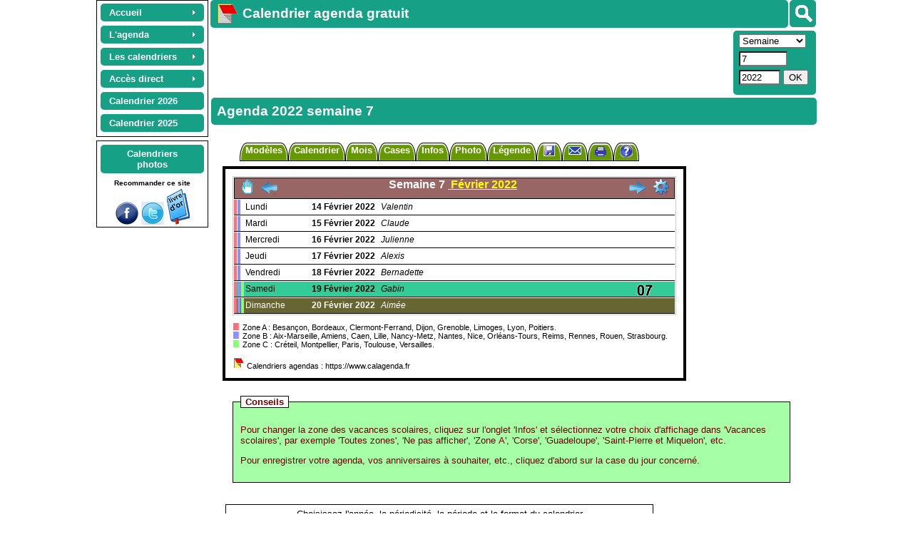

--- FILE ---
content_type: text/html; charset=UTF-8
request_url: https://calagenda.fr/index.php?annee=2022&week=7&lang=fr
body_size: 24587
content:
<!doctype html> 
<html lang='fr'>
<head> 
<meta name='viewport' content='width=device-width, initial-scale=1.0' />	
<meta http-equiv="content-type" content="text/html; charset=utf-8" />   
<title>Agenda 2022 semaine 7</title>
<link rel="canonical" href="https://www.calagenda.fr/hebdomadaire-2022-col-11" />
<link rel='stylesheet' href='/v26a/cal_col.css' type='text/css' /><link rel='stylesheet' href='/v26a/style.css'  type='text/css'  /> <link rel='stylesheet' href='/v26a/calendrier.css' type='text/css' />
<style id='styles_cadrer'>#lasection {width:671px;padding-left:0px;} 
</style><style id='styles_plan'></style>
<style id='styles_cal'></style>
<meta name="robots" content="all" />
<meta name="description" content="Agenda 2022 semaine 7. Calendrier 2026 2027 2028... Calendriers mensuels, bimestriels, trimestriels, semestriels, et annuels, tous gratuits. Calendriers à imprimer, calendrier photo, planning. Nombreux formats disponibles." />
<meta name="keyWords" content="calendrier, année, annuel, bimestre, calendrier annuel, calendrier mensuel, calendrier trimestriel, semaines, semestre, trimestre, mensuel, mois, 2022" />
<script>
window.addEventListener("beforeprint", (evenement) => {
      try {
         while (document.querySelector("ins.adsbygoogle div") != null)
               {document.querySelector("ins.adsbygoogle div").remove() ;}
         if (((document.getElementsByTagName("div")[document.getElementsByTagName("div").length -1].outerHTML.match(new RegExp("important", "g")) || []).length)>50) {document.getElementsByTagName("div")[document.getElementsByTagName("div").length -1].remove()}
          }
      catch (ex) {}
});
var jourSemaine = new Array(8) ;jourSemaine[1] = 'lundi'  ;jourSemaine[2] = 'mardi'  ;jourSemaine[3] = 'mercredi'  ;jourSemaine[4] = 'jeudi'  ;jourSemaine[5] = 'vendredi'  ;jourSemaine[6] = 'samedi'  ;jourSemaine[7] = 'dimanche'  ;
var lesmois = new Array (13) ; lesmois[1] = 'janvier'  ;lesmois[2] = 'février'  ;lesmois[3] = 'mars'  ;lesmois[4] = 'avril'  ;lesmois[5] = 'mai'  ;lesmois[6] = 'juin'  ;lesmois[7] = 'juillet'  ;lesmois[8] = 'août'  ;lesmois[9] = 'septembre'  ;lesmois[10] = 'octobre'  ;lesmois[11] = 'novembre'  ;lesmois[12] = 'décembre'  ;
g_titrepage="";g_type="hebdomadaire";g_year="2022";g_mois="0";g_week="7";g_num="";g_format="col";g_nb="1";g_fetes="11";g_decale="0";g_large="652";g_modele="";g_titre="";g_lang="fr";cal_version=26
gestagenda = true
l_mois='mois'
l_autres='autres'
fetes_cal='11'
t_cal=""
tt_cal=""
code_cal="col1"
format_cal='col'
per_cal='1'
url_code='hebdomadaire_7_2022'
planning=''
url_abr="/7-hebdomadaire-2022-col-11"
exemple=false
finexemple=true
option=""
user_agent_type='pc'
user_agent_nom='google'
js_version='26'
c_periode='NP_2022_07_WE'
l_periode='2022 - semaine 7'
code_mois = 2
</script>
<script src='/v26a/jsmep.js'></script> 
<script src='/v26a/commun.js'></script>
<script src='/v26a/agenda.js'></script><script>	i_ex_version = 21 
// Pour terminer l'exportation des données d'agenda, anniversaires, fêtes à souhaiter, suivi : 
// - Enregistrer ce fichier sur votre ordinateur, tablette, smartphone, ou dans le cloud. 
// Pour importer les données d'agenda, anniversaires, fêtes à souhaiter, suivi : 
// - Aller à : http://www.calagenda.fr 
// - Avec le menu en haut à gauche : Accés direct, Agenda, Importer... 
i_ex_nom = "modele_col1.txt" 
i_ex_type = "modeles" 
i_ex_adr = "/mars-2021-col-11" 
o_imp("cal/col1/couleur_1", "")
o_imp("cal/col1/couleur_2", "")
o_imp("cal/col1/couleur_3", "")
o_imp("cal/col1/couleur_4", "")
o_imp("cal/col1/couleur_5", "")
o_imp("cal/col1/couleur_6", "33CC99010101")
o_imp("cal/col1/couleur_7", "666633FEFEFE")
o_imp("cal/col1/couleur_8", "")
o_imp("cal/col1/couleur_9", "000000FEFEFE")
o_imp("cal/col1/couleur_10", "url%28/img/fonds/motifs/bulles.jpg%29%20%3B000000")
o_imp("cal/col1/couleur_11", "000000FEFEFE")
o_imp("cal/col1/couleur_12", "")
o_imp("cal/col1/couleur_13", "FFFFFF010101")
o_imp("cal/col1/couleur_14", "")
o_imp("cal/col1/couleur_15", "CCCCCC010101")
o_imp("cal/col1/couleur_16", "996666FEFEFE")
o_imp("cal/col1/couleur_17", "")
o_imp("cal/col1/couleur_18", "url%28/img/fonds/icon32/favicon16.png%29%20no-repeat%20left%20top*16px")
o_imp("cal/col1/couleur_19", "url%28/img/fonds/icon32/anniv.png%29%20no-repeat%20left%20top*16px")
o_imp("cal/col1/couleur_20", "url%28/img/fonds/icon32/fete.png%29%20no-repeat%20left%20top*16px")
o_imp("cal/col1/couleur_21", "url%28/img/fonds/semain/noir.png%29%20no-repeat%2095%25%200%25*24px")
o_imp("cal/col1/couleur_22", "")
o_imp("cal/col1/couleur_23", "")
o_imp("cal/col1/couleur_24", "")
o_imp("cal/col1/couleur_25", "00FF99010101")
o_imp("cal/col1/couleur_26", "99CCFF000000")
o_imp("cal/col1/couleur_27", "url%28/img/couleur27.png%29%20no-repeat%20right*auto%20100%25%3Bdefaut")
o_imp("cal/col1/couleur_29", "url%28data%3Aimage%29%20automatique%3Bdefaut")
o_imp("cal/col1/i_ex_nom", "")
o_imp("cal/col1/p_dico", "")
o_imp("cal/col1/pa_a", "droite")
o_imp("cal/col1/formatjour", "0")
o_imp("cal/col1/cassejour", "capitalize")
o_imp("cal/col1/formatmois", "0")
o_imp("cal/col1/cassemois", "capitalize")
o_imp("cal/col1/pb_e_t", "4")
o_imp("cal/col1/pb_o_t", "0")
o_imp("cal/col1/pb_i_t", "1")
o_imp("cal/col1/pb_e_s", "solid")
o_imp("cal/col1/pb_o_s", "solid")
o_imp("cal/col1/pb_i_s", "solid")
o_imp("cal/col1/pb_m_t", "1")
o_imp("cal/col1/pb_m_s", "solid")
o_imp("cal/col1/pm_e", "0")
o_imp("cal/col1/pm_o", "0")
o_imp("cal/col1/pm_i", "10")
o_imp("cal/col1/pm_m", "0")
o_imp("cal/col1/pf_m", "")
o_imp("cal/col1/pc_h", "20")
o_imp("cal/col1/pc_l", "600")
o_imp("cal/col1/pc_m_i", "1")
o_imp("cal/col1/pc_m_e", "1")
o_imp("cal/col1/pc_a_v", "middle")
o_imp("cal/col1/pc_a_h", "left")
o_imp("cal/col1/pc_c_p", "Arial")
o_imp("cal/col1/pc_c_t", "12")
o_imp("cal/col1/pt_c_p", "Arial")
o_imp("cal/col1/pt_c_l", "")
o_imp("cal/col1/pt_c_t", "12")
o_imp("cal/col1/pt_c_h", "")
o_imp("cal/col1/pt_m_p", "Arial")
o_imp("cal/col1/pt_m_t", "16")
o_imp("cal/col1/pt_m_h", "")
o_imp("cal/col1/opt_semaine", "false")
o_imp("cal/col1/Num_Sem", "5")
o_imp("cal/col1/opt_infos", "false")
o_imp("cal/col1/legende_texte", "")
o_imp("cal/col1/legende_pos", "avant")
o_imp("cal/col1/legende_left", "")
o_imp("cal/col1/legende_top", "")
o_imp("cal/col1/legende_largeur", "-1")
o_imp("cal/col1/legende_inline", "false")
o_imp("cal/col1/legende_per", "false")
o_imp("cal/col1/styles", "")
o_imp("cal/col1/photo_nom", "")
o_imp("cal/col1/photo_left", "")
o_imp("cal/col1/photo_top", "")
o_imp("cal/col1/photo_dim", "x")
o_imp("cal/col1/photo_lum", "")
o_imp("cal/col1/photo_pos", "")
o_imp("cal/col1/photo_rotate", "")
o_imp("cal/col1/photo_per", "false")
o_imp("cal/col1/pb_p_t", "0")
o_imp("cal/col1/pb_p_s", "solid")
o_imp("cal/col1/pb_p_m", "0")
o_imp("cal/col1/pb_p_me", "0")
o_imp("cal/col1/GTAgenda", "detail")
o_imp("cal/col1/fondujour", "false")
o_imp("cal/col1/GTAnni", "detail")
o_imp("cal/col1/GTFetes", "detail")
o_imp("cal/col1/optferies", "true")
o_imp("cal/col1/infobulle", "true")
o_imp("cal/col1/GTRapport", "detail")
o_imp("cal/col1/GTSuivi", "detailrecap")
o_imp("cal/col1/ph_opt", "")
o_imp("cal/col1/ph_format", "h")
o_imp("cal/col1/ph_grille", "true")
o_imp("cal/col1/ph_titre", "50")
o_imp("cal/col1/ph_h", "")
o_imp("cal/col1/ph_l", "0")
o_imp("cal/col1/ph_b_px", "2")
o_imp("cal/col1/picacti", "%3Cxml%3E%3Csa%3E%3Cs%20a%3D%27travail%27%20d%3D%27c%27%20c%3D%27url%28/img/fonds/icon32/crayon.png%29%20no-repeat%20right%20bottom*16px%27%3E%3C/s%3E%3Cs%20a%3D%27RDV%27%20d%3D%27c%27%20c%3D%27url%28/img/fonds/icon32/reunion.png%29%20no-repeat%20right%20bottom*16px%27%3E%3C/s%3E%3Cs%20a%3D%27sport%27%20d%3D%27c%27%20c%3D%27url%28/img/fonds/icon32/atletisme.png%29%20no-repeat%2080%25%20100%25*16px%27%3E%3C/s%3E%3Cs%20a%3D%27math%27%20d%3D%27c%27%20c%3D%27url%28/img/fonds/icon32/math.png%29%20no-repeat%2085%25%20100%25*16px%27%3E%3C/s%3E%3C/sa%3E%3C/xml%3E")
o_imp("cal/col1/optzones", "all")
o_imp("cal/col1/vac_w", "5")
o_imp("cal/col1/optzonesp", "left")
o_imp("cal/col1/decale", "0")
o_imp("cal/col1/opt_fetes", "11")
o_imp("cal/col1/cal_left", "")
o_imp("cal/col1/cal_top", "")
o_imp("cal/col1/infos_jours", "11111111")
top.nb_modeles_traites = 1 

function f_sauver_sel_initialiser() 
  {if (confirm ("Réinitialiser un ou plusieurs modèles avec les valeurs d'origine: \n\nEtes vous sur ?") == true)
          {traiter_modeles(2)
          on_reload_defaut()}
  }
function f_sauver_tous_initialiser() 
  {if (confirm ("Réinitialiser un ou plusieurs modèles avec les valeurs d'origine: \n\nEtes vous sur ?") == true)
          {traiter_modeles(9)
          on_reload_defaut() }
  }
</script>
<script src='/v26a/lang_fr.js'></script>
 
<script async src="https://pagead2.googlesyndication.com/pagead/js/adsbygoogle.js?client=ca-pub-0580036714507919" crossorigin="anonymous"></script><script async src='https://fundingchoicesmessages.google.com/i/pub-0580036714507919?ers=1'></script><script>(function() {function signalGooglefcPresent() {if (!window.frames['googlefcPresent']) {if (document.body) {const iframe = document.createElement('iframe'); iframe.style = 'width: 0; height: 0; border: none; z-index: -1000; left: -1000px; top: -1000px;'; iframe.style.display = 'none'; iframe.name = 'googlefcPresent'; document.body.appendChild(iframe);} else {setTimeout(signalGooglefcPresent, 0);}}}signalGooglefcPresent();})();</script> 
<script>initialiser()</script> 
</head>
<body style='font-family:Arial;font-size:small;' class='lien_xxxx' onload="recharger()">
  <div id='lehaut' class='page_calend' style='width:1016px'><header id='leheader'>  
   <nav class='noprint' style='margin-right:3px;margin-left:3px;float:left;margin-top:0px;padding-top:2px;text-align:center;border:1px solid #000000;'>
   <ul id="lemenu" class="calmenu noprint" style="z-index:32000;margin:auto">
      <li class="calmenu enligne"><a href="/"><span>Accueil</span></a>
                    <ul>
                        <li><a title="Page d'accueil" href="/">Accueil</a></li>
                        <li><a title="Présentation rapide du site destinée aux nouveaux visiteurs" href="/premvisite.htm">Première visite</a></li>
                        <li><a title="Présentation détaillée du calendrier agenda gratuit personnalisable" href="/detail.htm">Présentation détaillée</a></li>
                        <li><a title="Plan du site" href="/leplan.htm">Plan du site</a></li>
                        <li><a title="Toutes les évolutions depuis l'ouverture du site" href="/nouveau.htm">Les nouveautés</a></li>
                        <li class="sousmenu"><a class="lienvide" href="#">Les navigateurs</a><ul>
                                <li><a title="Compatibilité avec Internet Explorer, Mozilla Firefox, Apple Safari, Opera, Google Chrome" href="/navigateurs.htm">Les navigateurs</a></li>
                                <li><a title="Spécificités du navigateur Mozilla firefox" href="/firefox.htm">Mozilla Firefox</a></li>
                                <li><a title="Spécificités du navigateur Microsoft Internet Explorer" href="/IE.htm">Internet Explorer</a></li>
                                <li><a title="Spécificités du navigateur Microsoft Edge" href="/edge.htm">Microsoft Edge</a></li>
                                <li><a title="Spécificités du navigateur Google Chrome" href="/google.htm">Google Chrome</a></li>
                                <li><a title="Spécificités du navigateur Safari" href="/safari.htm">Safari</a></li>
                                <li><a title="Spécificités du navigateur Opera" href="/opera.htm">Opera</a></li>
                            </ul>
                        </li>
                        <li><a title="Accès à l'application si le réseau Internet est indisponible" href="/horsligne.htm">Le mode déconnecté</a></li>
                        <li><a title="Origines et histoire du calendrier" href="/origine.htm">Origines du calendrier</a> - .</li>
                        <li class="sousmenu"><a class="lienvide" href="#">Les mois de l'année</a>                           .
                            <ul>
                                <li><a title="Origine, histoire, proverbes et conseils pour chaque mois de l'année" href="/agenda_mensuel.htm">Tous les mois</a></li>
                                <li><a title="Origine, histoire, proverbes et conseils du mois de janvier" href="/mois-de-janvier">Janvier</a></li>
                                <li><a title="Origine, histoire, proverbes et conseils du mois de février" href="/mois-de-fevrier">Février</a></li>
                                <li><a title="Origine, histoire, proverbes et conseils du mois de mars" href="/mois-de-mars">Mars</a></li>
                                <li><a title="Origine, histoire, proverbes et conseils du mois d'avril" href="/mois-de-avril">Avril</a></li>
                                <li><a title="Origine, histoire, proverbes et conseils du mois de mai" href="/mois-de-mai">Mai</a></li>
                                <li><a title="Origine, histoire, proverbes et conseils du mois de juin" href="/mois-de-juin">Juin</a></li>
                                <li><a title="Origine, histoire, proverbes et conseils du mois de juillet" href="/mois-de-juillet">Juillet</a></li>
                                <li><a title="Origine, histoire, proverbes et conseils du mois d'août" href="/mois-de-aout">Août</a></li>
                                <li><a title="Origine, histoire, proverbes et conseils du mois de septembre" href="/mois-de-septembre">Septembre</a></li>
                                <li><a title="Origine, histoire, proverbes et conseils du mois d'octobre" href="/mois-de-octobre">Octobre</a></li>
                                <li><a title="Origine, histoire, proverbes et conseils du mois de novembre" href="/mois-de-novembre">Novembre</a></li>
                                <li><a title="Origine, histoire, proverbes et conseils du mois de décembre" href="/mois-de-decembre">Décembre</a></li>
                            </ul>
                        </li>
                        <li><a title="Merci aux partenaires qui m'ont aidé à promouvoir ce site" href="/liens.htm">Partenariats</a></li>
                        <li><a title="Publier un témoignage (livre d'or)" href="/temoignages.php">Livre d'or</a></li>
                        <li><a title="Vous pouvez participer gratuitement à la promotion de ce site" href="/promotion.htm">Encouragements</a></li>
                        <li><a title="Information sur les cookies" href="/cookies.htm">Les cookies</a></li>
                        <li><a title="Contacter Joël VELON, propriétaire développeur du site" href="/contact.htm">Contact</a></li>
                    </ul>
                    </li>
           <li class="calmenu enligne"><a class="lienvide" href="#"><span>L'agenda</span></a>
                    <ul>
                        <li><a title="Gérer ses rendez-vous, réunions, invitations, évènements" href="/gestagenda.htm">Rendez-vous, réunions</a></li>
                        <li class="sousmenu"><a class="lienvide" title="" href="#">Suivi d'activités</a>
                          <ul>
                              <li><a title="La liste personnalisable des activités" href="/listsuivi.htm">Liste des activités</a></li>
                              <li><a title="Planifiez automatiquement les activités répétitives, quotidiennes ou hebdomadaires" href="/actauto.htm">Planification automatique</a></li>
                              <li><a title="Un suivi d'activités pour gérer le temps de travail, les congés, les heures supplémentaires, les ventes, les clients, etc" href="/gestsuivi.htm">Doc. Suivi d'activités</a></li> 
                              <li><a title="Gestion de planning avec tarification" href="/gestplan.htm">Doc. Planification</a></li> 
                              <li><a title="Logiciel gratuit assistante maternelle" href="/assistante-maternelle.htm">Assistante maternelle</a></li> 
                          </ul>
                        </li> 
                        <li class="sousmenu"><a class="lienvide" title="" href="#">Vacances scolaires</a>
                            <ul>
                              <li><a title="Afficher ou non les vacances scolaires sur le calendrier, ou n'afficher que la zone A, B ou C, Corse, Martinique,..." href="/zones.htm">Vacances scolaires</a></li>
                              <li><a href='/vacances-Corse.html' title='Vacances scolaires de la Corse'>Corse</a></li><li><a href='/vacances-Guadeloupe.html' title='Vacances scolaires de la Guadeloupe'>Guadeloupe</a></li><li><a href='/vacances-Guyane.html' title='Vacances scolaires de la Guyane'>Guyane</a></li><li><a href='/vacances-Martinique.html' title='Vacances scolaires de la Martinique'>Martinique</a></li><li><a href='/vacances-Mayotte.html' title='Vacances scolaires de Mayotte'>Mayotte</a></li><li><a href='/vacances-NouvelleCaledonie.html' title='Vacances scolaires de la Nouvelle Calédonie'>Nouvelle Calédonie</a></li><li><a href='/vacances-Polynesie.html' title='Vacances scolaires de la Polynésie'>Polynésie</a></li><li><a href='/vacances-Reunion.html' title='Vacances scolaires de la Réunion'>Réunion</a></li><li><a href='/vacances-SaintPierreEtMiquelon.html' title='Vacances scolaires de Saint Pierre et Miquelon'>Saint Pierre et Miquelon</a></li><li><a href='/vacances-WallisEtFutuna.html' title='Vacances scolaires de Wallis et Futuna'>Wallis et Futuna</a></li>                            </ul>
                        </li> 
                        <li><a title="Supression des données d'agenda sur plusieurs jours, plusieurs mois ou plusieurs années" href="/supauto.htm">Suppression agenda</a></li>
                        <li><a title="Gérer les anniversaires et imprimer un calendrier avec des photos dans les cases" href="/gestanni.htm">Anniversaires</a></li>
                        <li><a title="Afficher les fêtes et gérer les fêtes à souhaiter" href="/gestfete.htm">Fêtes à souhaiter</a></li>
                        <li><a title="Personnalisez votre calendrier en affichant les fêtes et les jours fériés, et en ajoutant vos propres jours fériés" href="/jours-feries.htm">Fêtes et jours fériés</a></li>
                        <li><a title="Liste des fêtes et des jours fériés pour la France, les DOM DOM, la Belgique, le Canada et la Suisse" href="/jours-feries.php">Liste des fêtes</a></li>
                        <li><a title="Saisissez des notes et rapports périodiques d'activité en fin de semaine, de mois, de trimestre, de semestre ou d'année" href="/rapport.htm">Notes et rapports</a></li>
                        <li class="sousmenu"><a class="lienvide" title="" href="#">L'éphéméride journalier</a>
                        <ul>
                                <li><a title="Affichez sur la même page votre agenda du jour, la météo, les actualités, votre horoscope, le dicton du jour, une citation, un proverbe et les évènements historiques" href="/mod_jour.htm">Accès à l'éphéméride</a></li>
                                <li><a title="Personnaliser l'éphéméride : couleurs, marges, bordures, polices..." href="/perso-agenda.htm">Personnaliser l'éphéméride</a></li>
                                <li><a title="Aide à l'utilisation de l'éphéméride journalier" href="/agenda-du-jour.htm">Aide sur l'éphéméride</a></li> 
                                <li><a title="Affichez l'agenda du jour détaillé : rendez-vous, anniversaires, fêtes à souhaiter, suivi d'activités" href="/gestagenda.htm">L'agenda du jour</a></li>
                                <li><a title="Affichez la météo sur 5 jours maximum, et choisissez la ville la plus proche de chez vous" href="/meteo.htm">La météo du jour</a></li>
                                <li><a title="Choisissez vos actualités préférées : internationales, nationales, faits divers, culture et média, sport, football" href="/actualites.htm">Les actualités du jour</a></li>
                                <li><a title="Décidez des signes du zodiaque pour lesquels vous souhaitez afficher l'horoscope pendant 7 jours à partir de la date du jour" href="/horoscope.htm">L'horoscope du jour</a></li>
                                <li><a title="Révisez votre histoire avec les évènements historiques du jour" href="/histoire.htm">Les évènements historiques</a></li>
                                <li><a title="Agrémentez l'éphéméride avec la citation du jour" href="/citation.htm">Citation du jour</a></li>
                            </ul>
                        </li>
                        <li class="sousmenu"><a title="Tous les programmes TV pour la semaine, en visualisation synthétique ou détaillée" class="lienvide" href="#">Programmes TV</a>
                            <ul>
                                <li><a title='Tous les programmes TV pour la semaine, en visualisation synthétique ou détaillée' href='https://www.programme-television.org' target='progtv'>Accès aux Programmes TV<br> (nouvel onglet)</a></li>
                                <li><a title="Aides et conseils pour la navigation dans les programmes TV" href="/programmes-tv-aide.htm">Aide à la consultation des programmes TV</a></li>
                            </ul>
                        </li>
                        <li><a title="Rechercher un rendez-vous, un anniversaire, une fête à souhaiter" href="/recherche.htm">Recherches</a></li>
                        <li><a title="Exporter, importer, sauvegarder ses données d'agenda" href="/export.htm">Exportation / Sauvegarde</a></li>
                    </ul>
                    </li>
         <li class="calmenu enligne"><a class="lienvide" href="#"><span>Les calendriers</span></a>
                    <ul>
                        <li><a title="Présentation générale des calendriers proposés" href="/calendrier-gratuit.php">Présentation</a></li>
                        <li class="sousmenu"><a style='font-size:16px' title="Exemples de calendriers mensuels, bimestriels, trimestriels, semestriels, annuels, scolaires, plannings, tous personnalisables" href="/calendrier.php"><strong>Les exemples</strong></a>
                            <ul>
                                <li><a title="Exemples de calendriers hebdomadaires, à utiliser pour inscrire son agenda soit aprés impression, soit en ligne avant impression" href="/exemple-calendrier-hebdomadaire.html">Hebdomadaires</a></li>
                                <li><a title="Exemples de calendriers mensuels, par exemple pour confectionner un calendrier annuel de 12 pages" href="/exemple-calendrier-mensuel.html">Mensuels</a></li>
                                <li><a title="Exemples de calendriers bimestriels, pour réaliser par exemple un calendrier annuel de 6 pages" href="/exemple-calendrier-bimestriel.html">Bimestriels</a></li>
                                <li><a title="Exemples de calendrierstrimestriels, pour obtenir par exemple un calendrier annuel au format A2" href="/exemple-calendrier-trimestriel.html">Trimestriels</a></li>
                                <li><a title="Exemples de calendriers semestriels, pour obtenir par exemple un calendrier annuel au format A3" href="/exemple-calendrier-semestriel.html">Semestriels</a></li>
                                <li><a title="Exemples de calendriers annuels : format poche, sous-main, portrait A4, etc..." href="/exemple-calendrier-annuel.html">Annuels</a></li>
                                <li><a title="Exemples de calendriers plannings, pour la gestion de projets et l'organisation du temps de travail et des loisirs" href="/exemple-calendrier-planning.html">Plannings</a></li>
                                <li><a title="Pour apprendre aux enfants à se familiariser avec le temps, les jours, les semaines, les mois, les saisons" href="/exemple-calendrier-coloriage.html">Calendriers à colorier</a></li>
                                <li><a title="Calendriers tubes femmes" href="/exemple-calendrier-femmes.html">Tubes femmes</a></li>
                                <li><a title="Pour apprendre ou enseigner une langue internationale ou locale" href="/exemple-calendrier-bilingue.html">Calendriers bilingues</a></li>
                                <li><a title="Calendriers spécialement conçus pour les étudiants et les enseignants, depuis l'école maternelle jusqu'au lycée" href="/exemple-calendrier-scolaire.html">Calendriers scolaires</a></li>
                                <li><a title="Pour les amoureux des chats" href="/exemple-calendrier-chats.html">Calendriers chats</a></li>
                                <li><a title="Pour les amoureux des chiens" href="/exemple-calendrier-chiens.html">Calendriers chiens</a></li>
                            </ul>
                        </li>
                        <li><a title="Les différents modèles disponibles (périodicité et format), tous gratuits !" href="/modeles.htm">Les modèles</a></li>
                        <li class="sousmenu"><a class="lienvide" title="" href="#">Personnalisation</a>
                          <ul>
                              <li><a title="Afficher et personnaliser le calendrier" href="/pers.htm">Comment personnaliser</a></li>
                              <li><a title="Aide à la conception d'un calendrier photo gratuit" href="/photo.htm">Calendrier photo</a></li>                        
                              <li><a title="Police de caractères du calendrier" href="/police.htm">Polices</a></li>
                              <li><a title="Réalisez le calendrier de vos rêves" href="/styles.php">Feuille de style</a></li>
                              <li><a title="Gestion des couleurs du fond, du texte, des bordures et des pictogrammes" href="/palecoule.htm">Couleurs, motifs, pictos</a></li>
                              <li><a title="La liste des couleurs pour la feuille de style" href="/couleurs.htm">Liste des couleurs</a></li>
                              <li><a title="Sauvegardez puis réutilisez vos calendriers personnels" href="/calendrier-personnel.htm">Calendriers personnels</a></li>
                          </ul>
 
                        <li><a title="Envoyer un calendrier photo personnel à un(e) ami(e)" href="/envoi-calendrier-photo.htm">Envoi photo</a></li>
                        <li><a title="Les photographies disponibles sur le site, pour agrémenter votre calendrier" href="/photos/d_toutes.htm">Photos du site</a></li>
                        <li><a title="Impression gratuite de votre calendrier 2014, 2013, 2015..., dans le format qui vous convient" href="/impression.htm">Impression</a></li>
                        <li><a title="Finalisez votre calendrier avec votre traitement de texte ou votre tableur" href="/copier-coller.htm">Copier coller</a></li>
                        <li><a title="Envoi par mail d'un calendrier ou de votre agenda" href="/envoimail.htm">Envoi par mail</a></li>
                        <li class="sousmenu"><a title="Les évènements historiques rattachés à une date donnée"  class="lienvide" href="#">Evènements historiques</a>
                            <ul>
                                <li><a title="Chronologie des évènements historiques, siècle par siècle" href="/histoire-evt-chronologie.html">Siècle par siècle</a></li>
                                <li><a title="Les évènements historiques mois par mois" href="/histoire.htm">Mois par mois</a></li>
                                 <li><a title="Les évènements historiques par thème" href="/histoire-listevt.php">Par thème</a></li>
                                <li><a title="Recherche des évènements historiques à partir d'un ou plusieurs mots clés" href="/histoire-evt.php">Recherche</a></li>
                                <li><a title="Calendrier 2025 des principaux évènements de l'année" href="/histoire-annee.php?annee=2025">Actualités 2025</a></li>
                                <li><a title="Calendrier 2026 des principaux évènements de l'année" href="/histoire-annee.php?annee=2026">Actualités 2026</a></li>
                                <li><a title="Calendrier 2027 des prévisions de l'année" href="/histoire-annee.php?annee=2027">Prévisions 2027 </a></li>
                            </ul>
                        </li>
                        <li><a title="Choisissez le modèle de calendrier que vous souhaitez ajouter dans vos favoris Internet" href="/favoris.htm">Calendrier en favori</a></li>
                        <li><a title="Concevez un calendrier et  placez le en fond d'écran du bureau de votre ordinateur" href="/fondecran.htm">Calendrier fond d'écran</a></li>
                    </ul>
                    </li><li class='calmenu enligne'><a class='lienvide' href='#'><span>Accès direct</span></a><ul><li class='sousmenu'><a class='lienvide' href='#'>Agenda</a><ul><li><a title="Agenda d'hier, anniversaires des événements historiques, etc." href='#' onclick='acces_agendadujour(-1)'>Hier</a></li><li><a title="Agenda d'aujourd'hui, horoscope, météo, dicton du jour, etc." href='#' onclick='acces_agendadujour(0)'>Aujourd'hui</a></li><li><a title="Agenda de demain, horoscope, météo, dicton du jour, etc." href='#' onclick='acces_agendadujour(1)'>Demain</a></li><li><a title="Agenda d'après demain, horoscope, météo, dicton du jour, etc." href='#' onclick='acces_agendadujour(2)'>Après demain</a></li><li><a title="Rechercher dans votre agenda, rechercher un anniversaire, une fête à souhaiter, etc." href='/exporeche.php?type=R'>Rechercher</a></li><li><a title="Sauvegarde / Exportation de vos données d'agenda, anniversaires, fêtes à souhaiter, etc." href='/exporeche.php?type=E'>Exporter</a></li><li><a title="Importation des données d'agenda, anniversaires, fêtes à souhaiter, etc." href='/exporeche.php?type=I'>Import/Synchro</a></li><li><a title="Planifier, répéter, gérer les conflits, mettre à jour la tarification, etc." href='/actauto.htm'>Planifier</a></li></ul></li><li class='sousmenu'><a class='lienvide' href='#'>Semaine</a><ul><li><a href='/index.php?type=hebdomadaire&week=02&annee=2026' title='calendrier hebdomadaire 2026 semaine02'>Semaine 02 / 2026</a></li><li><a href='/index.php?type=hebdomadaire&week=03&annee=2026' title='calendrier hebdomadaire 2026 semaine03'>Semaine 03 / 2026</a></li><li><a href='/index.php?type=hebdomadaire&week=04&annee=2026' title='calendrier hebdomadaire 2026 semaine04'>Semaine 04 / 2026</a></li><li><a href='/index.php?type=hebdomadaire&week=05&annee=2026' title='calendrier hebdomadaire 2026 semaine05'>Semaine 05 / 2026</a></li><li><a href='/index.php?type=hebdomadaire&week=06&annee=2026' title='calendrier hebdomadaire 2026 semaine06'>Semaine 06 / 2026</a></li></ul></li><li class='sousmenu'><a class='lienvide' href='#'>Mensuel</a><ul><li><a href='/novembre-2025' title='Calendrier novembre 2025'>Novembre 2025</a></li><li><a href='/decembre-2025' title='Calendrier décembre 2025'>Décembre 2025</a></li><li><a href='/janvier-2026' title='Calendrier janvier 2026'>Janvier 2026</a></li><li><a href='/fevrier-2026' title='Calendrier février 2026'>Février 2026</a></li><li><a href='/mars-2026' title='Calendrier mars 2026'>Mars 2026</a></li></ul></li><li class='sousmenu'><a class='lienvide' href='#'>Bimestriel</a><ul><li><a href='/6-bimestre-2025' title='Calendrier 6ème bimestre 2025'>6ème bimestre 2025</a></li><li><a href='/1-bimestre-2026' title='Calendrier 1er bimestre 2026'>1er bimestre 2026</a></li><li><a href='/2-bimestre-2026' title='Calendrier 2ème bimestre 2026'>2ème bimestre 2026</a></li></ul></li><li class='sousmenu'><a class='lienvide' href='#'>Trimestriel</a><ul><li><a href='/4-trimestre-2025' title='Calendrier 4ème trimestre 2025'>4ème trimestre 2025</a></li><li><a href='/1-trimestre-2026' title='Calendrier 1er trimestre 2026'>1er trimestre 2026</a></li><li><a href='/2-trimestre-2026' title='Calendrier 2ème trimestre 2026'>2ème trimestre 2026</a></li></ul></li><li class='sousmenu'><a class='lienvide' href='#'>Semestriel</a><ul><li><a href='/2-semestre-2025' title='Calendrier 2ème semestre 2025'>2ème semestre 2025</a></li><li><a href='/1-semestre-2026' title='Calendrier 1er semestre 2026'>1er semestre 2026</a></li><li><a href='/2-semestre-2026' title='Calendrier 2ème semestre 2026'>2ème semestre 2026</a></li></ul></li><li class='sousmenu'><a class='lienvide' href='#'>Annuel</a><ul><li><a href='/annee-2025' title='Calendrier année 2025'>Année 2025</a></li><li><a href='/annee-2026' title='Calendrier année 2026'>Année 2026</a></li><li><a href='/annee-2027' title='Calendrier année 2027'>Année 2027</a></li></ul></li><li><a title='Choisissez un mois et une année de départ, un nombre de mois, un format, etc.' href='index.php?option=autres'>Autres...</a></li><li><a title='Accès aux programmes TV (nouvel onglet)' href='https://www.programme-television.org' target='progtv'>Programmes TV<br> (nouvel onglet)</a></li></ul></li><li class='calmenu enligne'><a title='Calendrier année 2026' href='/calendrier-2026'><strong>Calendrier 2026</strong></a></li><li class='calmenu enligne'><a title='Calendrier année 2025' href='/calendrier-2025'><strong>Calendrier 2025</strong></a></li></ul><div class='noprint' style='clear:both'></div></nav><div id='g_divsearch'  onclick='f_search_affiche(this)' title='Rechercher' data-evt='Evènements historiques' data-quiz='Quiz historiques' data-annuler='Annuler' data-agenda='Mon agenda' data-chercher='Rechercher' data-anni='Mes anniversaires' data-prenom='Fêtes et prénoms' data-aide='' data-offline='Aide' data-sitequizz='https://quiz.calagenda.fr' data-sitecal='https://www.calagenda.fr'><img src='/img/searchb.png'/></div><h1 class='noprint titre_site t_search'><a title='Calendrier agenda gratuit' href='https://calagenda.fr'><img alt='Calendrier agenda gratuit' style='float:left;margin:-5px 5px 0px 0px;border:0px solid black;' src='/img/calendrier-agenda.png' /></a>Calendrier agenda gratuit</h1><aside id='asidenhaut' class='enligne noprint'><div class='noprint' id='g_hautvariable' style='float:left;margin-top:2px'><!-- hautvariable --><ins class="adsbygoogle" style="display:inline-block;min-width:120px;max-width:728px;width:100%;height:90px;" data-ad-client="ca-pub-0580036714507919" data-ad-slot="6602449533"></ins><script>(adsbygoogle = window.adsbygoogle || []).push({});</script></div><div id='lesboutons' class='noprint'>  <div class='undesboutons' id='bts_type'><select id='bts_seltype' onchange='bts_seltype_change()'>       <option value='hebdomadaire' selected>Semaine</option>       <option value='mensuel'>Mois</option>       <option value='bimestriel'>Bimestre</option>       <option value='trimestriel'>Trimestre</option>       <option value='semestriel'>Semestre</option>       <option value='annuel'>Année</option>   </select></div>  <div class='undesboutons' id='bts_per'><input type='number' min='0' max='53' onkeypress='inputenter(event,bts_go)' style='width:60px;display:inline;' value='7'  id='bts_per_hebdomadaire' class='bts_per'/><select class='bts_per' id='bts_per_mensuel' style='display:none'><option value='1' selected>Janvier</option><option value='2'>Février</option><option value='3'>Mars</option><option value='4'>Avril</option><option value='5'>Mai</option><option value='6'>Juin</option><option value='7'>Juillet</option><option value='8'>Août</option><option value='9'>Septembre</option><option value='10'>Octobre</option><option value='11'>Novembre</option><option value='12'>Décembre</option></select><select class='bts_per' id='bts_per_bimestriel' style='display:none'><option value='1' selected>1er</option><option value='2'>2ème</option><option value='3'>3ème</option><option value='4'>4ème</option><option value='5'>5ème</option><option value='6'>6ème</option></select><select class='bts_per' id='bts_per_trimestriel' style='display:none'><option value='1' selected>1er</option><option value='2'>2ème</option><option value='3'>3ème</option><option value='4'>4ème</option></select><select class='bts_per' id='bts_per_semestriel' style='display:none'><option value='1' selected>1er</option><option value='2'>2ème</option></select><input type='hidden' id='bts_per_annuel' class='bts_per' value='0' /></div>  <div class='undesboutons' id='bts_annee'>   <input type='number' id='bts_annee_in' min='1770' max='2130' step='1' onkeypress='inputenter(event,bts_go)' value='2022' style='width:50px' />    <input type='button' id='bts_go' onclick='bts_go()' value='OK' style='padding:1px 6px 1px 6px;'/></div></div></aside></header><section id='lasection'><h1 id='letitresection' class='titre_page noprint'>Agenda 2022 semaine 7</h1><article id='larticle'><noscript><p style='color:red;font-weight:bold'>Pour bénéficier des fonctions d'agenda et de personnalisation des calendriers de ce site, Javascript doit être activé.</p></noscript><div id='perso'>
  <p class='noprint'><span id='l_noncompatible'></span></p>	  
<div class="onglets" id="tableopt">	 
<div class="onferme"  id="fermonglet" style="display:none" title="Cacher les paramètres de personnalisation" onclick="oncacheperso()">X</div>
<ul>
  <li class="unonglet"><span id="o_modele" onclick="onmontremodele()" title="Choisissez l'année, la périodicité, la période et le format du calendrier souhaité">Modèles</span></li>
  <li class="unonglet"><span id="o_calendrier" onclick="onmontre('calendrier')" title="Mise en page du calendrier : bordure, titre, marges, etc., pour le calendrier hebdomadaire (colonne) ">Calendrier</span></li>
  <li class="unonglet"><span id="o_mois" onclick="onmontre('mois')" title="Mise en page de chaque mois : bordure, titre, format du mois, affichage de l'année, etc., pour le calendrier hebdomadaire (colonne) ">Mois</span></li>
  <li class="unonglet"><span id="o_cases" onclick="onmontre('cases')" title="Choisissez les dimensions, les marges, les couleurs des cases, l'alignement du texte, sa police, sa taille, etc., pour le calendrier hebdomadaire (colonne) ">Cases</span></li>	 
    <li class="unonglet"><span id="o_infos" onclick="onmontre('infos')" title="Définissez les informations à afficher : agenda, anniversaires, fêtes, vacances scolaires, suivi, planning, etc., pour le calendrier hebdomadaire (colonne) ">Infos</span></li>
    <li class="unonglet"><span id="o_photo" onclick="onmontrephoto('photo')" title="Insérer une photo du web ou une photo personnelle à coté du calendrier, pour le calendrier hebdomadaire (colonne) ">Photo</span></li> 
  <li class="unonglet"><span id="o_legende" onclick="onmontrelegende('legende')" title="Insérer une légende de texte simple ou formatée (photo, cadre, couleurs, etc.), pour le calendrier hebdomadaire (colonne) ">Légende</span></li>
  <li class="unonglet"><span id="o_sauverdur" onclick="onmontre('sauverdur')" title="Sauvegarder vos modèles de calendriers personnalisés, les exporter, les importer, annuler vos modifications, etc."><img id='disquette_img' src='img/sauver.png' style='border:0px solid black;height:16px' alt="Sauvegarder vos modèles de calendriers personnalisés, les exporter, les importer, annuler vos modifications, etc."></span></li>
     <li class="unonglet"><span id="o_mail" onclick="onmontrenvoi('mail')" title="Envoyer ce calendrier par mail"><img  src='img/mail.png' style='border:0px solid black;width:18px' alt="Envoyer ce calendrier par mail"></span></li>
    <li class="unonglet"><span id="o_impr" onclick="onmontre('impr')" title="Imprimer le calendrier"><img  src='img/imprimer.png' style='border:0px solid black;height:18px' alt="Imprimer le calendrier"></span></li>
    <li class="unonglet"><span id="o_aide" onclick="onmontre('aide')" title="Aide au choix et à la personnalisation d'un calendrier"><img  src='img/aide.png' style='border:0px solid black;height:18px' alt="Aide au choix et à la personnalisation d'un calendrier"></span></li>
    </ul> 
  
<div class="boxperso" id="b_modele" style="display:none;">
<div id='b_modele1' style='clear:both'></div>
<div id='b_modele_autre' style='display:none;padding:4px;margin-top:4px;border:1px solid black'>  
      Choisissez un mois et une année de départ, un nombre de mois, un format, etc., un titre éventuel, et cliquez sur 'Afficher le calendrier'.		  <div style="margin-top:5px">
         <strong>Mois de départ</strong>&nbsp;:&nbsp;
         <select id='gl_mois'>
         <option value='1' selected>janvier</option><option value='2'>février</option><option value='3'>mars</option><option value='4'>avril</option><option value='5'>mai</option><option value='6'>juin</option><option value='7'>juillet</option><option value='8'>août</option><option value='9'>septembre</option><option value='10'>octobre</option><option value='11'>novembre</option><option value='12'>décembre</option>         </select>&nbsp;&nbsp;
         <input type='number' id='gl_annee' min='1870' max='2130' step='1' onfocus='gl_annee_focus()' onkeypress="inputenter(event,gl_afficher)" value='2026' style='width:48px'>
         &nbsp;&nbsp;<span id='gl_annee_span'></span>
      </div>
		  <div style="margin-top:5px">
         <strong>Nombre de mois</strong>&nbsp;:&nbsp;
         <input type='number' id='gl_duree' min='1' max='36' step='1' onfocus='gl_duree_focus()' onkeypress="inputenter(event,gl_afficher)" value='9' style='width:48px'>
          &nbsp;&nbsp;<span id='gl_duree_span'></span>
      </div>
		  <div style="margin-top:5px">
         <strong>Format</strong>&nbsp;:&nbsp;
             <select id='gl_format' onchange='gl_format()'>
               <optgroup label='Colonne'><option value='col'>Une par mois</option><option value='co2'>Une pour 2 mois</option></optgroup><optgroup label='Tableau'><option value='t1'>une colonne</option><option value='t2'>deux colonnes</option><option value='t3'>trois colonnes</option><option value='t4'>quatre colonnes</option><option value='t6'>six colonnes</option></optgroup><optgroup label='Planning'><option value='ph'>Horizontal</option><option value='pv'>Vertical</option></optgroup> 
             </select>&nbsp;&nbsp;&nbsp;
           <span id='gl_span_modele'>
           <strong>Modèle</strong>&nbsp;:&nbsp;
             <select id='gl_modele'>
               <option value='1'>Mensuel</option><option value='2'>Bimestriel</option><option value='3'>Trimestriel</option><option value='6'>Semestriel</option><option value='12' selected>Annuel</option> 
             </select>
           </span>
      </div>
		  <div style="margin-top:5px">
      <strong>Fêtes à afficher(saints)</strong>&nbsp;:&nbsp;<select id='gl_fetes'><option value='0' >Ne pas afficher</option><optgroup label='Fêtes (nom des saints)'><option value='11' >Un prénom par jour</option><option value='21' >Tous les prénoms</option></optgroup><optgroup label='Anniversaires de naissance de personnalités connues'><option value='12' >Nom de la personnalité</option><option value='22' >Nom et année de naissance</option><option value='32' >Détail</option></optgroup></select>      </div>
		  <div style="margin-top:5px">
         <strong>Titre</strong>&nbsp;:&nbsp;
         <input type='text' id ='gl_titre' value="" onkeypress="inputenter(event,gl_afficher)" style='width:300px'> 
      </div>
		  <div style="margin-top:5px;text-align:center">
         <input type='button' value='Afficher le calendrier' onclick='gl_afficher()'>
      </div>
    </div>
</div>  <!-- fin b_modele -->
   
<div class="boxperso" id="b_calendrier" style="display: none;">	
     <div style='clear:both'></div> 
     <div style="margin:3px;padding-bottom:3px;border-bottom:1px dotted black">
         <span><strong>Page</strong>&nbsp;:&nbsp;</span>
	       <span id="ColorSpan13" class='colorspan' onclick="ecrirecouleur(13,this,'t','fon')">Fond</span>
	   </div> 
	   
	   <div style='margin:3px;'>  
         <span><strong>Calendrier + Photo + Légende</strong>&nbsp;:&nbsp;</span>
	       <span id="ColorSpan22" class='colorspan' onclick="ecrirecouleur(22,this,'t','fon')">Fond</span>
	       &nbsp;&nbsp;&nbsp;&nbsp;Marges&nbsp;&nbsp;:&nbsp;
                </select>
                <span class="c_tc_nb" id="pm_o" data-val="0" data-action="" onclick="f_c_nb('pm_o','Marges calendrier + photo + légende',1,300,1,'','','Aucune','0')">Aucune</span>
                &nbsp;&nbsp;
                </div>
         <div style="margin-top:5px;margin-left:40px">
         Bordures&nbsp;:&nbsp;
          &nbsp;&nbsp;Taille&nbsp;            <span class="c_tc_nb" id="pb_o_t" data-val="0" data-action="" onclick="f_c_nb('pb_o_t','Taille de la bordure de l\'ensemble',1,100,1,'','abs','Aucune',0)">Aucune</span>
            &nbsp;&nbsp;
     <span id="ColorSpan23" class='colorspan' onclick="ecrirecouleur(23,this,'t','non','Supprimer la bordure')">Couleur</span>&nbsp;
       <span style="padding-left:10px" id='spanb_o_s'>
       &nbsp;&nbsp;Style&nbsp;             <select id="pb_o_s" 
            onchange="pb_o_s = this.value;
              ecrire('pb_o_s',pb_o_s);
              modifier_style_cal()">
                <option value="solid" selected>Normal</option>
                <option value="dotted">Pointillés</option>
                <option value="dashed">Tirets</option>
                <option value="double">Double</option>
                <option value="inset">Relief intérieur</option>
                <option value="outset">Relief extérieur</option>
                <optgroup label="Arrondi"></optgroup>
                <option value="radius5px">&nbsp;5px</option>
                <option value="radius10px">10px</option>
                <option value="radius15px">15px</option>
                <option value="radius20px">20px</option>
                <option value="radius30px">30px</option>
                <option value="radius40px">40px</option>
                <option value="radius50px">50px</option>
            </select></span>
            </div>	   
	   
	   <div style='margin:3px;padding-bottom:3px;padding-top:3px;border-top:1px dotted black'>  
         <span><strong>Calendrier</strong>&nbsp;:&nbsp;</span>
	       <span id="ColorSpan12" class='colorspan' onclick="ecrirecouleur(12,this,'t','fon')">Fond</span>
	       &nbsp;&nbsp;&nbsp;&nbsp;Marges&nbsp;&nbsp;:&nbsp;
                <span class="c_tc_nb" id="pm_e" data-val="5" data-action="" onclick="f_c_nb('pm_e','Marge du calendrier',1,200,1,'','','5%','50%','Aucune','0')">5</span>
                &nbsp;&nbsp;
                </div>
         <div style="margin-top:5px;margin-left:40px">
         Bordures&nbsp;:&nbsp;
          &nbsp;&nbsp;Taille&nbsp;            <span class="c_tc_nb" id="pb_e_t" data-val="2" data-action="" onclick="f_c_nb('pb_e_t','Taille bordure du calendrier',1,100,1,'','abs','Aucune',0)">2</span>
            &nbsp;&nbsp;
     <span id="ColorSpan9" class='colorspan' onclick="ecrirecouleur(9,this,'t','non','Supprimer la bordure')">Couleur</span>&nbsp;
       <span style="padding-left:10px" id='spanb_e_s'>
       &nbsp;&nbsp;Style&nbsp;             <select id="pb_e_s" 
            onchange="pb_e_s = this.value;
              ecrire('pb_e_s',pb_e_s);
              modifier_style_cal()">
                <option value="solid" selected>Normal</option>
                <option value="dotted">Pointillés</option>
                <option value="dashed">Tirets</option>
                <option value="double">Double</option>
                <option value="inset">Relief intérieur</option>
                <option value="outset">Relief extérieur</option>
                <optgroup label="Arrondi"></optgroup>
                <option value="radius5px">&nbsp;5px</option>
                <option value="radius10px">10px</option>
                <option value="radius15px">15px</option>
                <option value="radius20px">20px</option>
                <option value="radius30px">30px</option>
                <option value="radius40px">40px</option>
                <option value="radius50px">50px</option>
            </select></span>
            </div>
   
              <div style='margin:3px;padding-bottom:3px;padding-top:5px;border-top:1px dotted black'>  
           <a class='enligne' href='styles.php' title="Aide à l'utilisation de la feuille de style"><b>Feuille de style</b></a>           <textarea id='styles' onchange="document.getElementById('bt_styles').display = 'inline'" style='width:95%;height:100px'>
           </textarea> 
           <div id='er_styles' style="font-weight:bold;color:red">La feuille de style comporte au moins une erreur.</div>
           <input type='button' id='bt_styles' onclick='valider_styles()' value="Enregistrer la feuille de style"	 />  
       </div>
              
   </div> <!-- fin b_calendrier -->
   
   <div class="boxperso" id="b_mois" style="display: none;">	
     <div style='clear:both'></div> 
	   <div style='margin:3px;padding-bottom:3px;'>  
         <span style="text-align:right;width:80px;"><strong>Mois</strong>&nbsp;:&nbsp;</span>
         Fond&nbsp;:
         <select id="pf_m"
            onchange="pf_m = this.value;
              ecrire('pf_m',pf_m);
              change_fonds_mois();
              modifier_style_cal()">
                <option value="" selected>toujours le même fond</option>
                <option value="mois">différent chaque mois                </option>
            </select>&nbsp;&nbsp;
           	       <span id="ColorSpan14" class='colorspan' onclick="ecrirecouleur(14,this,'t','fon')">Fond</span>
  	       </diV>
           <div style="margin-top:5px;margin-left:40px">  
	         Marges&nbsp;:&nbsp;&nbsp;Externes&nbsp;
          <span class="c_tc_nb" id="pm_i" data-val="5" data-action="" onclick="f_c_nb('pm_i','Marge externe des mois',1,200,1,'','abs','Aucune',0)">5</span>      
	       &nbsp;&nbsp;&nbsp;&nbsp;Internes&nbsp;
            <span class="c_tc_nb" id="pm_m" data-val="5" data-action="" onclick="f_c_nb('pm_m','Marge interne des mois',1,600,1,'','abs','Aucune',0)">5</span>
            </div>
          <div style="margin-top:5px;margin-left:40px">  
         Bordures&nbsp;:&nbsp;
          &nbsp;&nbsp;Taille&nbsp;     <span class="c_tc_nb" id="pb_m_t" data-val="2" data-action="" onclick="f_c_nb('pb_m_t','Taille de la bordure des mois',1,100,1,'','abs','Aucune',0)">2</span>&nbsp;&nbsp;
     <span id="ColorSpan15" class='colorspan' onclick="ecrirecouleur(15,this,'t','non','Supprimer la bordure')">Couleur</span>&nbsp;
        <span style="padding-left:10px"  id='spanb_m_s'>
       &nbsp;&nbsp;Style&nbsp;             <select id="pb_m_s" 
            onchange="pb_m_s = this.value;
              ecrire('pb_m_s',pb_m_s);
              modifier_style_cal()">
                <option value="solid" selected>Normal</option>
                <option value="dotted">Pointillés</option>
                <option value="dashed">Tirets</option>
                <option value="double">Double</option>
                <option value="inset">Relief intérieur</option>
                <option value="outset">Relief extérieur</option>
                <optgroup label="Arrondi"></optgroup>
                <option value="radius5px">&nbsp;5px</option>
                <option value="radius10px">10px</option>
                <option value="radius15px">15px</option>
                <option value="radius20px">20px</option>
                <option value="radius30px">30px</option>
                <option value="radius40px">40px</option>
                <option value="radius50px">50px</option>
            </select></span>
            </div>
   <div style="margin-top:5px;margin-left:40px">
         Titre&nbsp;:&nbsp;
          <select id="pt_m_p" size="1"  onchange="pt_m_p = this.value;ecrire('pt_m_p',pt_m_p);modifier_style_cal()">   <option value='Aladdin'>Aladdin</option>    <option value='ALGERIAN'>ALGERIAN</option>    <option value='Arial' selected>Arial</option>    <option value='Arial Black'>Arial Black</option>    <option value='Arial Narrow'>Arial Narrow</option>    <option value='Beaulieux'>Beaulieux</option>    <option value='Courrier New'>Courrier New</option>    <option value='Dabble down'>Dabble down</option>    <option value='Easter'>Easter</option>    <option value='Flavors'>Flavors</option>    <option value='Forte'>Forte</option>    <option value='Georgia'>Georgia</option>    <option value='Harrington'>Harrington</option>    <option value='Impact'>Impact</option>    <option value='KA Horrible'>KA Horrible</option>    <option value='Magneto'>Magneto</option>    <option value='MICRODOT'>MICRODOT</option>    <option value='Regular Italic'>Regular Italic</option>    <option value='Roman Bold'>Roman Bold</option>    <option value='Roman Italic'>Roman Italic</option>    <option value='Script MT Bold'>Script MT Bold</option>    <option value='Stencil'>Stencil</option>    <option value='Tahoma'>Tahoma</option>    <option value='Times'>Times</option>    <option value='Verdana'>Verdana</option>   </select> &nbsp;&nbsp;
    <span class="c_tc_nb" id="pt_m_t" data-val="18" data-action="" onclick="f_c_nb('pt_m_t','Taille des caractères du titre',6,48,1,'','')">18</span>
	  <span style="padding-left:20px">&nbsp;</span>
    <span id="ColorSpan16" class='colorspan' onclick="ecrirecouleur(16,this,'t','fon')">Couleur</span>            
    <span style="padding-left:20px">&nbsp;</span>
        Hauteur&nbsp;:&nbsp;
       <span class="c_tc_nb" id="pt_m_h" data-val="" data-action="" onclick="f_c_nb('pt_m_h','Hauteur du titre',10,800,1,'','','Auto','')">Auto</span>
       </div>
      <div style="margin-top:5px;margin-left:40px">
      Format du mois  
                        &nbsp;<select id="formatmois" onchange="formatmois = this.value;ecrire('formatmois',formatmois);modifier_style_cal()">   
                             <option value="0">Mois complet</option>
                             <option value="2">2 caractères</option>
                             <option value="3">3 caractères</option>
                             <option value="4">4 caractères</option>
                        </select>
                        &nbsp;&nbsp;<select id="cassemois" onchange="cassemois = this.value;ecrire('cassemois',cassemois);modifier_style_cal()">   
                             <option value="capitalize">1ère lettre majuscule</option>
                             <option value="uppercase">Tout en majuscules</option>
                             <option value="lowercase">Tout en minuscules</option>
                        </select>
    </div>    
                
   	<div id='td_affiche_annee' style="margin-top:5px;margin-left:40px">Afficher l'année à coté du mois&nbsp;:&nbsp;
		   &nbsp;&nbsp;<input type='radio' name='pa_a' value='non' onclick='onchangeannee()' checked id='affiche_annee_non'><label for='affiche_annee_non'>Non</label>
		   &nbsp;&nbsp;<input type='radio' name='pa_a' value='droite' onclick='onchangeannee()'  id='affiche_annee_droite'><label for='affiche_annee_droite'>A droite</label>
		   &nbsp;&nbsp;<input type='radio' name='pa_a' value='sous' onclick='onchangeannee()'  id='affiche_annee_sous'><label for='affiche_annee_sous'>En dessous</label>
  		</div>
	</div> <!-- fin b_mois -->
  
 <div class="boxperso" id="b_cases" style="display: none;">
    <div style='clear:both'></div>
    <div><strong>Taille</strong>&nbsp;:&nbsp;    largeur     <span class="c_tc_nb" id="pc_l" data-val="60" data-action="" onclick="f_c_nb('pc_l','Largeur des cases',5,1500,1,'','abs','Auto','')">60</span>
            &nbsp;&nbsp;
   
   hauteur      <span class="c_tc_nb" id="pc_h" data-val="40" data-action="" onclick="f_c_nb('pc_h','Hauteur des cases',5,1500,1,'','','Auto','')">40</span>      
			<span style="padding-left:25px"></span>
    <strong>Marges</strong>&nbsp;:&nbsp;externes&nbsp;            <span class="c_tc_nb" id="pc_m_e" data-val="4" data-action="" onclick="f_c_nb('pc_m_e','Marges externes des cases',1,32,1,'','abs','Aucune',0)">4</span>
            &nbsp;&nbsp;
             internes&nbsp;       <span class="c_tc_nb" id="pc_m_i" data-val="2" data-action="" onclick="f_c_nb('pc_m_i','Marges internes des cases',1,32,1,'','abs','Aucune',0)">2</span>     
    </div>
    
    <div style="margin-top:5px;">
       <strong>Bordures</strong>&nbsp;:&nbsp;  
                  &nbsp;&nbsp;Taille&nbsp;            <span class="c_tc_nb" id="pb_i_t" data-val="2" data-action="" onclick="f_c_nb('pb_i_t','Taille des bordures',1,16,1,'','abs','Aucune',0)">2</span>
            &nbsp;&nbsp;&nbsp;
      <span id="ColorSpan11" class='colorspan' onclick="ecrirecouleur(11,this,'t','non','Supprimer la bordure')">Couleur</span>
      <span id='spanb_i_s'>&nbsp;&nbsp;&nbsp;
      &nbsp;&nbsp;Style&nbsp;             <select id="pb_i_s" 
            onchange="pb_i_s = this.value;
              ecrire('pb_i_s',pb_i_s);
              modifier_style_cal()">
                <option value="solid" selected>Normal</option>
                <option value="dotted">Pointillés</option>
                <option value="dashed">Tirets</option>
                <option value="double">Double</option>
                <option value="inset">Relief intérieur</option>
                <option value="outset">Relief extérieur</option>
                <optgroup label="Arrondi"></optgroup>
                <option value="radius5px">&nbsp;5px</option>
                <option value="radius10px">10px</option>
                <option value="radius15px">15px</option>
                <option value="radius20px">20px</option>
                
            </select></span>
    </div>
    <div style="margin-top:5px;"><strong>Couleur</strong>&nbsp;:&nbsp;
    <span id="ColorSpan1" class="colorspan" onclick="ecrirecouleur(1,this,'t','cas')">lundi</span> <span id="ColorSpan2" class="colorspan" onclick="ecrirecouleur(2,this,'t','cas')">mardi</span> <span id="ColorSpan3" class="colorspan" onclick="ecrirecouleur(3,this,'t','cas')">mercredi</span> <span id="ColorSpan4" class="colorspan" onclick="ecrirecouleur(4,this,'t','cas')">jeudi</span> <span id="ColorSpan5" class="colorspan" onclick="ecrirecouleur(5,this,'t','cas')">vendredi</span> <span id="ColorSpan6" class="colorspan" onclick="ecrirecouleur(6,this,'t','cas')">samedi</span> <span id="ColorSpan7" class="colorspan" onclick="ecrirecouleur(7,this,'t','cas')">dimanche</span>       &nbsp;&nbsp;<span id="ColorSpan8" class='colorspan' onclick="ecrirecouleur(8,this,'t','fon')">Chaque jour</span>
 </div>
    <div style="margin-top:5px;"><strong>Caractères</strong>&nbsp;:&nbsp;
       <select id="pc_c_p" size="1"  onchange="pc_c_p = this.value;ecrire('pc_c_p',pc_c_p);modifier_style_cal()">   <option value='Aladdin'>Aladdin</option>    <option value='ALGERIAN'>ALGERIAN</option>    <option value='Arial' selected>Arial</option>    <option value='Arial Black'>Arial Black</option>    <option value='Arial Narrow'>Arial Narrow</option>    <option value='Beaulieux'>Beaulieux</option>    <option value='Courrier New'>Courrier New</option>    <option value='Dabble down'>Dabble down</option>    <option value='Easter'>Easter</option>    <option value='Flavors'>Flavors</option>    <option value='Forte'>Forte</option>    <option value='Georgia'>Georgia</option>    <option value='Harrington'>Harrington</option>    <option value='Impact'>Impact</option>    <option value='KA Horrible'>KA Horrible</option>    <option value='Magneto'>Magneto</option>    <option value='MICRODOT'>MICRODOT</option>    <option value='Regular Italic'>Regular Italic</option>    <option value='Roman Bold'>Roman Bold</option>    <option value='Roman Italic'>Roman Italic</option>    <option value='Script MT Bold'>Script MT Bold</option>    <option value='Stencil'>Stencil</option>    <option value='Tahoma'>Tahoma</option>    <option value='Times'>Times</option>    <option value='Verdana'>Verdana</option>   </select> &nbsp;&nbsp;
    <span class="c_tc_nb" id="pc_c_t" data-val="12" data-action="" onclick="f_c_nb('pc_c_t','Taille des caractères',6,32,1,'','')">12</span>
    &nbsp;&nbsp;  
	<span style="padding-left:40px">&nbsp;</span>
	Alignement&nbsp;:&nbsp;    <select id="pc_a_v"
            size="1"
            onchange="pc_a_v = this.value;
             ecrire('pc_a_v',pc_a_v);
             modifier_style_cal()">
                <option value="top">Haut</option>
                <option selected value="middle">Milieu</option>
                <option value="bottom">Bas</option>
             
    </select>&nbsp;&nbsp;
    <select id="pc_a_h"
            size="1"
            onchange="pc_a_h = this.value;
             ecrire('pc_a_h',pc_a_h);
             modifier_style_cal()">
                <option value="left">Gauche</option>
                <option selected value="center">Centré</option>
                <option value="right">Droite</option>
                <option value='justify'>Justifié</option>    </select>
    </div>
	<div  style="margin-top:5px;">
	                    <strong>Format du jour de la semaine (nombre de caractères et casse)</strong> :<br />     
                        &nbsp;<select style='width:220px' id="formatjour" onchange="formatjour = this.value;
                        ecrire('formatjour',formatjour);
						modifier_style_cal()">   
                             <option value="0">Jour complet (Lundi Mardi Mercredi ...)</option>
                             <option value="1">Un caractère (L M M J V S D)</option>
                             <option value="2">2 caractères (Lu Ma Me Je Ve Sa Di)</option>
                             <option value="3">3 caractères (Lun Mar Mer Jeu Ven Sam Dim)</option>
                             <option value="9">Ne pas afficher</option>
                        </select>
                        &nbsp;&nbsp;<select id="cassejour" onchange="cassejour = this.value;
                        ecrire('cassejour',cassejour);
						modifier_style_cal()">   
                             <option value="capitalize">1ère lettre en majuscule</option>
                             <option value="uppercase">Toutes les lettres en majuscules</option>
                             <option value="lowercase">Toutes les lettres en minuscules</option>
                        </select><br>
            <strong>Premier jour de la semaine</strong>&nbsp;<select id='decale' style='margin-top:3px' onchange='ondecale(this.value)'><option value='0'>lundi</option><option value='1'>mardi</option><option value='2'>mercredi</option><option value='3'>jeudi</option><option value='4'>vendredi</option><option value='5'>samedi</option><option value='6'>dimanche</option><option value='9'>1ère case</option></select>            
	      </div>	
	      <div style="margin-top:5px;">
     <strong>Numéro de semaine</strong>&nbsp;:&nbsp; <select id='Num_Sem' onchange="ecrire('Num_Sem',this.value,Num_Sem);Num_Sem=this.value;modifier_style_cal()" title="Choisissez la case du jour dans laquelle le numéro de semaine sera affiché">   <option value = ''>Ne pas afficher</option><option value='0'>lundi</option><option value='1'>mardi</option><option value='2'>mercredi</option><option value='3'>jeudi</option><option value='4'>vendredi</option><option value='5'>samedi</option><option value='6'>dimanche</option></select>&nbsp;&nbsp;&nbsp;&nbsp;<span id='ColorSpan21' class='colorspan' onclick="ecrirecouleur(21,this,'','sem')">Couleur et taille</span>    
       </div>       
      <div style="margin-top:5px;">
		       <strong>Pour n'afficher que certains jours de la semaine, décochez les jours à ne pas afficher :</strong>&nbsp;:&nbsp;<br>
		       <div style='float:left'><input type='checkbox' id='infos_jour1' onclick='cacheoumontre_jour(this,1)' checked />Lundi&nbsp;&nbsp;</div><div style='float:left'><input type='checkbox' id='infos_jour2' onclick='cacheoumontre_jour(this,2)' checked />Mardi&nbsp;&nbsp;</div><div style='float:left'><input type='checkbox' id='infos_jour3' onclick='cacheoumontre_jour(this,3)' checked />Mercredi&nbsp;&nbsp;</div><div style='float:left'><input type='checkbox' id='infos_jour4' onclick='cacheoumontre_jour(this,4)' checked />Jeudi&nbsp;&nbsp;</div><div style='float:left'><input type='checkbox' id='infos_jour5' onclick='cacheoumontre_jour(this,5)' checked />Vendredi&nbsp;&nbsp;</div><div style='float:left'><input type='checkbox' id='infos_jour6' onclick='cacheoumontre_jour(this,6)' checked />Samedi&nbsp;&nbsp;</div><div style='float:left'><input type='checkbox' id='infos_jour7' onclick='cacheoumontre_jour(this,7)' checked />Dimanche&nbsp;&nbsp;</div>		  </div>
		  <div style='clear:both'></div>
	</div>
   <div class='boxperso' id='b_infos' style='display: none;'>	<div style='clear:both'></div><div class ='enligne' style='margin-top:5px;'><div style='float:left;margin-top:auto;min-width:150px;text-align:right;padding-right:10px;'> <strong>Fêtes à afficher(saints) :</strong></div><div style='float:left;margin-top:auto;'><select id='opt_fetes' onchange='opt_change_fetes(this.value)'><option value='0' >Ne pas afficher</option><optgroup label='Fêtes (nom des saints)'><option value='11' >Un prénom par jour</option><option value='21' >Tous les prénoms</option></optgroup><optgroup label='Anniversaires de naissance de personnalités connues'><option value='12' >Nom de la personnalité</option><option value='22' >Nom et année de naissance</option><option value='32' >Détail</option></optgroup></select></div><div style='clear:both'></div></div><div><img src='/gif/nouveau.gif' alt=''/>Vous pouvez afficher les vacances de Corse, Guadeloupe, Guyane, Martinique, Mayotte, Nouvelle Calédonie, Polynésie, Réunion, Saint Pierre et Miquelon, et Wallis et Futuna !</diV><div style='margin-top:5px;'><div style='float:left;margin-top:auto;width:150px;text-align:right;padding-right:10px;'><a class='enligne' href='zones.htm' title="Possibilités d'affichage des vacances scolaires"><strong>Vacances scolaires :</strong></a></div><div style='float:left;margin-top:auto;'><select style='width:110px' id='optzones' onchange='optzones=this.value;ecrire("optzones",optzones);opt_vac_change();modifier_style_cal()'><option value='all'>Toutes zones</option><option value='a'>Zone A</option><option value='b'>Zone B</option><option value='c'>Zone C</option><option value=''>Ne pas afficher</option><option value='Corse'>Corse</option><option value='Guadeloupe'>Guadeloupe</option><option value='Guyane'>Guyane</option><option value='Martinique'>Martinique</option><option value='Mayotte'>Mayotte</option><option value='NouvelleCaledonie'>Nouvelle Calédonie</option><option value='Polynesie'>Polynésie</option><option value='Reunion'>Réunion</option><option value='SaintPierreEtMiquelon'>Saint Pierre et Miquelon</option><option value='WallisEtFutuna'>Wallis et Futuna</option></select>&nbsp;&nbsp;<select id='optzonesp' style='width:120px' onchange='optzonesp=this.value;ecrire("optzonesp",optzonesp);opt_vac_change();modifier_style_cal()'><option value='left'>A gauche</option><option value='right'>A droite</option><option value='case'>Aspect de la case</option></select><div id='div_vac_liseret' style='display:none;'> &nbsp;Taille <select style='width:40px' id='vac_w'  onchange=';vac_w=this.value;ecrire("vac_w",vac_w);modifier_style_cal()'> <option value='4'>4</option> <option value='5'>5</option> <option value='6'>6</option> <option value='7'>7</option> <option value='8'>8</option> <option value='9'>9</option> <option value='10'>10</option> <option value='11'>11</option> <option value='12'>12</option></select></div><div id='div_vac_cases' style='display:none;'>&nbsp;<span id='ColorSpan26' class='colorspan' onclick="ecrirecouleur(26,this,'t','vac')">Couleur, picto ou motif</span></div></div></div><div style='clear:both'></div><div><div>Agenda, anniversaires et fêtes à souhaiter : les modes 'compact' permettent un affichage sur une seule ligne, à la place des saints.</diV><div style='float:left'><div style='margin-top:5px;'><div style='float:left;margin-top:auto;width:150px;text-align:right;padding-right:10px;'><a class='enligne' href='gestagenda.htm' title="Documentation sur la gestion de l'agenda"><strong>Agenda :</strong></a></div><div style='float:left;margin-top:auto;'><select  style='width:150px' id='GTAgenda' onchange='GTAgenda=this.value;ecrire("GTAgenda",GTAgenda);modifier_style_cal()' title="L'affichage de l'agenda peut-être synthétique (couleur, motif ou pictogramme), détaillé ou compact (affichage à la place des saints)"><option value='picto'>Aspect de la case</option><option value='detail'>Afficher le détail</option><option value='compactd'>Détail compact</option><option value='resume'>Afficher le résumé</option><option value='compactr'>Résumé compact</option><option value='detailsuivi'>Suivi seul</option><option value=''>Ne pas afficher</option></select>&nbsp;&nbsp;&nbsp;<span id='ColorSpan18' class='colorspan' onclick="ecrirecouleur(18,this,'t','cas')">Couleur, picto ou motif</span></diV></div><div style='clear:both'></div><div style='margin-top:5px;'><div style='float:left;margin-top:auto;width:auto;text-align:right;padding-right:10px;'><a class='enligne' href='gestjour.htm' title="Documentation sur l'affichage des images propres à chaque case du jour"><strong>Couleurs et images dans chaque case du jour :</strong></a></div><div style='float:left;margin-top:auto;'><input type='checkbox' id='fondujour' onchange='change_fondujour()' title="Afficher l'image ou le fond de la case du jour , pour le calendrier hebdomadaire (colonne) " />&nbsp;<span id='ColorSpan27' class='colorspan' onclick="ecrirecouleur(27,this,'','jjj')">Taille et position</span></diV></div><div style='clear:both'></div><div style='margin-top:5px;'><div style='float:left;margin-top:auto;width:150px;text-align:right;padding-right:10px;'><a class='enligne' href='gestanni.htm' title="Documentation sur la gestion des anniversaires"><strong>Anniversaires :</strong></a></div><div style='float:left;margin-top:auto;'><select  style='width:150px' id='GTAnni' onchange='GTAnni=this.value;ecrire("GTAnni",GTAnni);modifier_style_cal()' title="L'affichage des anniversaires à souhaiter peut-être synthétique (pictogramme), détaillé ou compact (affichage à l'emplacement des saints)"><option value='picto'>Aspect de la case</option><option value='detail'>Afficher le texte</option><option value='compact'>Texte compact</option><option value=''>Ne pas afficher</option></select>&nbsp;&nbsp;&nbsp;<span id='ColorSpan19' class='colorspan' onclick="ecrirecouleur(19,this,'t','cas')">Couleur, picto ou motif</span></diV></div><div style='clear:both'></div><div style='margin-top:5px;'><div style='float:left;margin-top:auto;width:150px;text-align:right;padding-right:10px;'><a class='enligne' href='gestfete.htm' title="Aide à la gestion des fêtes à souhaiter et à afficher"><strong>Fêtes à souhaiter :</strong></a></div><div style='float:left;margin-top:auto;'><select  style='width:150px' id='GTFetes' onchange='GTFetes=this.value;ecrire("GTFetes",GTFetes);modifier_style_cal()' title="L'affichage des fêtes à souhaiter peut-être synthétique (couleur, motif ou pictogramme), détaillé ou compact (affichage à l'emplacement des saints)"><option value='picto'>Aspect de la case</option><option value='detail'>Afficher le texte</option><option value='compact'>Texte compact</option><option value=''>Ne pas afficher</option></select>&nbsp;&nbsp;&nbsp;<span id='ColorSpan20' class='colorspan' onclick="ecrirecouleur(20,this,'t','cas')">Couleur, picto ou motif</span></diV></div><div style='clear:both'></div><div style='margin-top:5px;'><div style='float:left;margin-top:auto;width:150px;text-align:right;padding-right:10px;'><a class='enligne' href='jours-feries.htm' title="Aide à la gestion des fêtes et des jours fériés"><strong>Fêtes et jours fériés :</strong></a></div><div style='float:left;margin-top:auto;'><select  style='width:150px' id='optferies' onchange='optferies=this.value;ecrire("optferies",optferies);modifier_style_cal()' title="Vous pouvez afficher on ne pas afficher les fêtes et les jours fériés"><option value='true'>Si affichage d'un saint</option><option value='toujours'>Toujours</option><option value='false'>Ne pas afficher</option></select>&nbsp;&nbsp;&nbsp;<a class='enligne' href='jours-feries-2022.html' title='Liste des fêtes et des jours fériès pour la France, le Canada, la Suisse, la Belgique et les DOM/TOM'>Liste fêtes et jours fériés</a></diV></div><div style='clear:both'></div><div id='div_rasuiplan' style='border:2px dotted black;float:left;margin-top:5px;padding-right:5px;'><div style='margin-top:5px;'><div style='float:left;margin-top:auto;width:150px;text-align:right;padding-right:10px;'><a class='enligne' href='rapport.htm' title="Documentation relative aux notes et rapports périodiques"><strong>Rapports périodiques :</strong></a></div><div style='float:left;margin-top:auto;'><select  style='width:150px' id='GTRapport' onchange='GTRapport=this.value;ecrire("GTRapport",GTRapport);modifier_style_cal()' title="Choisissez d'afficher ou de ne pas afficher les notes et rapports périodiques"><option value='detail'>Afficher le détail</option><option value='resume'>Afficher le résumé</option><option value=''>Ne pas afficher</option></select>&nbsp;&nbsp;&nbsp;</diV></div><div style='clear:both'></div><div style='margin-top:5px;'><div style='float:left;margin-top:auto;width:150px;text-align:right;padding-right:10px;'><a class='enligne' href='gestsuivi.htm' title="Documentation sur le suivi d'activités"><strong>Suivi d'activité :</strong></a></div><div style='float:left;margin-top:auto;'><select multiple style='width:150px' id='GTSuivi' onchange='change_opt_suivi("d")' title="Choissisez une seule ou toutes les activités, ou aucune"><option value='detail'>Toutes activités</option><option value=''>Ne pas afficher</option></select>&nbsp;&nbsp;<select id='suivirecap' onchange='change_opt_suivi("r")' title='Vous pouvez afficher un état récapitulatif de cumul des activités en fin de calendrier'><option value='recap'>Avec récap</option> <option value=''>Sans récap</option>  </select>&nbsp;&nbsp;<a href='listsuivi.htm' title='Liste et caractéristiques des activités'>Activités</a></diV></div><div style='clear:both'></div><div style='margin-top:5px;'><div style='float:left;margin-top:auto;width:150px;text-align:right;padding-right:10px;'><a class='enligne' href='gestplan.htm' title="Documentation sur les activités de type planning"><strong>Planning :</strong></a></div><div style='float:left;margin-top:auto;'><select id='ph_opt' style='width:150px' onchange='change_ph_opt(this)'><option value='' selected>Ne pas afficher</option><optgroup label="Planning global"><option value='gt'>Global avec texte</option><option value='gu'>Global sans texte</option></optgroup><optgroup label="Par activités"><option value='pt'>Par acti. avec texte</option><option value='pu'>Par acti. sans texte</option></optgroup></select>&nbsp;&nbsp;<span id='ph_afficher_h' style='display:none' title="Hauteur maxi du planning dans chaque case du jour. Pour la largeur, modifier dans l'onglet 'Cases'.">Hauteur : <span class='c_tc_nb' id='ph_h' data-val='' data-action='' onclick="f_c_nb('ph_h','Hauteur du planning',10,1500,1,'','','Auto','')">Auto</span>&nbsp;&nbsp;</span></div></diV><div style='clear:both'></div><div id='ph_afficher_l1' style='float:left;margin-top:5px;width:150px;text-align:right;padding-right:10px;'>&nbsp;</div><div id='ph_afficher_l' style='float:left;margin-top:5px;' title="Largeur du planning dans chaque case du jour. Voir aussi l'onglet 'Cases'.">Largeur : <select id='ph_l' style='width:70px' onchange='change_ph_l(this)'><option value='0' selected>Auto</option><option value='100'>Maxi</option></select></div><div style='clear:both'></div><div id='ph_afficher_format1' style='float:left;margin-top:5px;width:150px;text-align:right;padding-right:10px;'>&nbsp;</div><div id='ph_afficher_format' style='float:left;margin-top:5px;' title='Affichage vertical ou horizontal des horaires'>Format : <select id='ph_format' style='width:70px' onchange='change_ph_format(this)'><option value='v' selected>Vertical</option><option value='h'>Horizontal</option></select></div><div id='ph_afficher_titre' style='float:left;margin-top:5px;margin-left:15px;' title='Affichage du nom des activités (taille en % de la zone de planning)'>En-tête : <span class='c_tc_nb' id='ph_titre' data-val='' data-action='' onclick="f_c_nb('ph_titre','Hauteur du titre',5,200,1,'','','Non','')">Non</span></div><div style='clear:both'></div><div style='float:left;margin-top:5px;width:150px;text-align:right;padding-right:10px;'>&nbsp;</div><div id='ph_afficher_bordures' style='float:left;margin-top:5px;'>Bordures : &nbsp;&nbsp;&nbsp;Taille&nbsp;<span class='c_tc_nb' id='ph_b_px' data-val='2' data-action='' onclick="f_c_nb('ph_b_px','Taille bordure du planning',1,6,1,'','abs','Aucune',0)">2</span>&nbsp;&nbsp;&nbsp;<span id='ColorSpan25' class='colorspan' onclick="ecrirecouleur(25,this,'t','non','Supprimer la bordure')">Couleur</span></div><div id='ph_afficher_grille' style='float:left;margin-top:5px;width:60px;text-align:right;padding-left:10px;'><label title='Afficher la grille des horaires'>Grille<input type='checkbox' id='ph_grille' onchange='change_ph_grille(this)' ></label></div><div style='clear:both'></div><div id='ph_commentaires' style='margin:5px;display:none;float:left;max-width:400px;text-align:center'></div><div style='clear:both'></div></div></diV><div id='div_lienreche'><a href='exporeche.php?type=R' title="Rechercher dans l'agenda, rechercher un anniversaire, une fête à souhaiter, etc.">Rechercher</a></div><div style='float:right;margin-top:10px;margin-right:30px;border:1px dashed black;text-align:center;padding:5px'>Info<br>Bulle<br><input type='checkbox' id='infobulle' onclick='infobulle = this.checked; ecrire("infobulle",infobulle);modifier_style_cal()' /></div><div style='clear:both'></div></div></div>
<div class="boxperso" id="b_photo" style="display:none;">
<div style='clear:both'></div>
<div id='photo_div_carac' style='display:inline-block;width:280px'>
      <div style="margin-top:5px;">
		       <input type='button' id='photo_bt_choisir' value=' ' onclick='photo_choisir("img")' />
      &nbsp;<div class='enligne' style='border:1px solid black;display:inline-block;font-family:Arial Black;background:#00FFFF;cursor:pointer;width:25px;text-align:center'><a href='photo.htm' title="Aide à l'ajout d'une ou plusieurs photos dans le calendrier.">?</a></div></div>     
      <div style="margin-top:5px;">
		       <strong>Position de la photo</strong>&nbsp;:<br>
             <span id='photo_span_pos'></span>
 						&nbsp;&nbsp;<input type='button' value ="Défaut" title = "Par défaut, la légende est affichée en haut, la photo en bas, et leur largeur est égale à la largeur du calendrier" onclick="objets_defaut()">  
		  </div>
      <div id="photo_div_dim" style="margin-top:5px;">
           <strong><span id='photo_span_dim'></span></strong>&nbsp;:&nbsp;
          <span class="c_tc_nb" id="photo_dim" data-val="x" data-action="calculer_dim_photo();afficher_photo();" onclick="f_c_nb('photo_dim','Largeur de la photo',10,300,1,' %','x','Auto','x')">Auto</span>
          <br>
           <span id='photo_span_dim_des'></span>
		  </div>
      <div style="margin-top:5px;">
		       <strong>Transparence</strong>&nbsp;:&nbsp;
          <select id="photo_lum" size="1"
             onchange="ecrire('photo_lum',this.value,photo_lum);
                        photo_lum = this.value; 
						            afficher_photo()">
                <option value=''>Aucune</option>
                <option value='9'>10 %</option>
                <option value='8'>20 %</option>
                <option value='7'>30 %</option>
                <option value='6'>40 %</option>
                <option value='5'>50 %</option>
                <option value='4'>60 %</option>
                <option value='3'>70 %</option>
                <option value='2'>80 %</option>
                <option value='1'>90 %</option>
                <option value='0'>100 %</option>
          </select>
		  </div>
      <div style="margin-top:5px;">
		       <strong>Rotation</strong>&nbsp;:&nbsp;
          <span class="c_tc_nb" id="photo_rotate" data-val="x" data-action="afficher_photo();" onclick="f_c_nb('photo_rotate','Rotation de la photo',-90,90,1,' degrès','','Aucune','')">Aucune</span>
		  </div>
		  <div style="margin-top:5px">
         <strong>Bordures</strong>&nbsp;:&nbsp;
          &nbsp;Taille&nbsp;            <span class="c_tc_nb" id="pb_p_t" data-val="0" data-action="afficher_photo();" onclick="f_c_nb('pb_p_t','Taille bordure de la photo',1,100,1,'','abs','Aucune',0)">Aucune</span>
            &nbsp;&nbsp;
     <span id="ColorSpan17" class='colorspan' onclick="ecrirecouleur(17,this,'t','non','Supprimer la bordure')">Couleur</span><br>
       Style&nbsp;             <select id="pb_p_s" style='margin-top:3px' 
            onchange="pb_p_s = this.value;
              ecrire('pb_p_s',pb_p_s);
              afficher_photo()">
                <option value="solid" selected>Normal</option>
                <option value="dotted">Pointillés</option>
                <option value="dashed">Tirets</option>
                <option value="double">Double</option>
                <option value="inset">Relief intérieur</option>
                <option value="outset">Relief extérieur</option>
                <optgroup label="Arrondi"></optgroup>
                <option value="radius5px">&nbsp;5px</option>
                <option value="radius10px">10px</option>
                <option value="radius15px">15px</option>
                <option value="radius20px">20px</option>
                <option value="radius30px">30px</option>
                <option value="radius40px">40px</option>
                <option value="radius50px">50px</option>
                <option value="radius50%">50%</option>
            </select>
		  </div>
		  <div style="margin-top:5px">
      <strong>&nbsp;Marges</strong>&nbsp;:&nbsp;
             <span id='margepe'>&nbsp;ext&nbsp;
         <span class="c_tc_nb" id="pb_p_me" data-val="0" data-action="afficher_photo();" onclick="f_c_nb('pb_p_me','Marge externe de la photo',1,300,1,'','abs','Aucune',0)">Aucune</span>	  
             </span>&nbsp;int&nbsp;
		     <span class="c_tc_nb" id="pb_p_m" data-val="0" data-action="afficher_photo();" onclick="f_c_nb('pb_p_m','Marge interne de la photo',1,300,1,'','abs','Aucune',0)">Aucune</span>
		  </div>
</div>  
<div  id='photo_div_voir' style='display:inline-block;width:280px'>
    <div id='photo_div_maphoto'></div>
    <div id='photo_div_nom' style="overflow:hidden;word-wrap:break-word"></div>
    <div id='photo_div_er'></div>
</div>
<div  id='photo_div_choix' style='display:none;border:1px solid black;margin:5px'>
  <div>
    <div style='display:inline-block;text-align:center;width:85%'>Choisir une photo</div>
    <div style='display:inline-block;width:10%;text-align:right'><span style='cursor:pointer;background-color:red' onclick='afficher_photo()'>&nbsp;X&nbsp;</span></div>
    <div id='photo_div_frame'></div>
  </div>
</div>
</div> 

<div class="boxperso" id="b_legende" style="display:none;">
<div style='clear:both'></div>
<div class='enligne'><form><textarea name="legende" id="legende" style="width:100%">Veuillez patienter SVP merci...</textarea></form></div>  
<div class='enligne'>
                    Position de la légende :      
                        &nbsp;<select id="legende_pos" onchange="ecrire('legende_pos',this.value,legende_pos);
                        legende_pos = this.value; 
						ecrire('legende_top','',legende_top) ;
						ecrire('legende_left','',legende_left) ;  
						legende_top = '' ; legende_left = '' ;
						legende_personnaliser()">   
                             <option value="avant">En haut du calendrier</option>
                             <option value="apres">En bas du calendrier</option>
                             <option value="agauche">A gauche du calendrier</option>  
							 <option value="adroite">A droite du calendrier</option>	  
							 <option value="dessous">Sous le calendrier</option>	
                        </select>  
						&nbsp;&nbsp;<input type='button' value ="Sauver et visualiser" onclick="oncacheperso()" />
						&nbsp;&nbsp;<input type='button' value ="Défaut" title = "Par défaut, la légende est affichée en haut, la photo en bas, et leur largeur est égale à la largeur du calendrier" onclick="objets_defaut()">  
						<div style="margin-top:5px;">
			      <span title='Décocher si la légende contient une vidéo ou une animation'>Editer en ligne<input type='checkbox' id='legende_inline' 
			              onclick="legende_inline = this.checked ;
			              ecrire('legende_inline',legende_inline) "> </span>   
            
             </div>         
			               			 
</div>
</div> 


<div class="boxperso" id="b_sauverdur" style="display:none;">
<div style='clear:both'></div>
<div style='text-align:center;padding:10px 0px 10px 0px;border:1px solid black;'>
     <strong>Calendrier ouvert :  calendrier hebdomadaire (colonne) </strong><span id='span_modifs_en_cours' style='display:none;color:red'><strong><br>Les modèles ci-dessous :</strong></span><span id='span_modifs_en_coursa' style='display:none;color:red'><strong><br>(a) Comportent des modifications non sauvegardées.</strong></span><span id='span_modifs_en_coursb' style='display:none;color:red'><strong><br>(b) Peuvent être choisis comme modèle par défaut à l'ouverture du navigateur.</strong></span><div style='width:500px;max-width:100%;margin:auto;'><table class='tablesauve'><tr><th>Périodicité</th><th>Tableau</th><th>Colonne</th></tr><tr><td>Annuel</td><td><span id='sec_tab12'></span><a class='enligne' href='index.php?type=annuel&annee=2022&format=t3' title='Afficher: calendrier annuel (tableau)'><img src='img/oeil.gif' style='border:0px' alt='Afficher: calendrier annuel (tableau)'/></a>&nbsp;&nbsp;&nbsp;<input type='checkbox' class='sauvebox' id='box_tab12' title="Cliquer pour sélectionner ou déselectionner: calendrier annuel (tableau)"/></td><td><span id='sec_col12'></span><a class='enligne' href='index.php?type=annuel&annee=2022&format=col' title='Afficher: calendrier annuel (colonne)'><img src='img/oeil.gif' style='border:0px' alt='Afficher: calendrier annuel (colonne)'/></a>&nbsp;&nbsp;&nbsp;<input type='checkbox' class='sauvebox' id='box_col12' title="Cliquer pour sélectionner ou déselectionner: calendrier annuel (colonne)"/></td></tr><tr><td>Semestriel</td><td><span id='sec_tab6'></span><a class='enligne' href='index.php?type=semestriel&annee=2022&format=t2' title='Afficher: calendrier semestriel (tableau)'><img src='img/oeil.gif' style='border:0px' alt='Afficher: calendrier semestriel (tableau)'/></a>&nbsp;&nbsp;&nbsp;<input type='checkbox' class='sauvebox' id='box_tab6' title="Cliquer pour sélectionner ou déselectionner: calendrier semestriel (tableau)"/></td><td><span id='sec_col6'></span><a class='enligne' href='index.php?type=semestriel&annee=2022&format=col' title='Afficher: calendrier semestriel (colonne)'><img src='img/oeil.gif' style='border:0px' alt='Afficher: calendrier semestriel (colonne)'/></a>&nbsp;&nbsp;&nbsp;<input type='checkbox' class='sauvebox' id='box_col6' title="Cliquer pour sélectionner ou déselectionner: calendrier semestriel (colonne)"/></td></tr><tr><td>Trimestriel</td><td><span id='sec_tab3'></span><a class='enligne' href='index.php?type=trimestriel&annee=2022&format=t1' title='Afficher: calendrier trimestriel (tableau)'><img src='img/oeil.gif' style='border:0px' alt='Afficher: calendrier trimestriel (tableau)'/></a>&nbsp;&nbsp;&nbsp;<input type='checkbox' class='sauvebox' id='box_tab3' title="Cliquer pour sélectionner ou déselectionner: calendrier trimestriel (tableau)"/></td><td><span id='sec_col3'></span><a class='enligne' href='index.php?type=trimestriel&annee=2022&format=col' title='Afficher: calendrier trimestriel (colonne)'><img src='img/oeil.gif' style='border:0px' alt='Afficher: calendrier trimestriel (colonne)'/></a>&nbsp;&nbsp;&nbsp;<input type='checkbox' class='sauvebox' id='box_col3' title="Cliquer pour sélectionner ou déselectionner: calendrier trimestriel (colonne)"/></td></tr><tr><td>Bimestriel</td><td><span id='sec_tab2'></span><a class='enligne' href='index.php?type=bimestriel&annee=2022&format=t1' title='Afficher: calendrier bimestriel (tableau)'><img src='img/oeil.gif' style='border:0px' alt='Afficher: calendrier bimestriel (tableau)'/></a>&nbsp;&nbsp;&nbsp;<input type='checkbox' class='sauvebox' id='box_tab2' title="Cliquer pour sélectionner ou déselectionner: calendrier bimestriel (tableau)"/></td><td><span id='sec_col2'></span><a class='enligne' href='index.php?type=bimestriel&annee=2022&format=col' title='Afficher: calendrier bimestriel (colonne)'><img src='img/oeil.gif' style='border:0px' alt='Afficher: calendrier bimestriel (colonne)'/></a>&nbsp;&nbsp;&nbsp;<input type='checkbox' class='sauvebox' id='box_col2' title="Cliquer pour sélectionner ou déselectionner: calendrier bimestriel (colonne)"/></td></tr><tr><td>Mensuel</td><td><span id='sec_tab1'></span><a class='enligne' href='index.php?type=mensuel&annee=2022&format=t1' title='Afficher: calendrier mensuel (tableau)'><img src='img/oeil.gif' style='border:0px' alt='Afficher: calendrier mensuel (tableau)'/></a>&nbsp;&nbsp;&nbsp;<input type='checkbox' class='sauvebox' id='box_tab1' title="Cliquer pour sélectionner ou déselectionner: calendrier mensuel (tableau)"/></td><td><span id='sec_col1'></span><img src='img/valider.png' style='border:0px' title="Calendrier ouvert :  calendrier hebdomadaire (colonne) " />&nbsp;&nbsp;&nbsp;<input type='checkbox' class='sauvebox' id='box_col1' title="Cliquer pour sélectionner ou déselectionner: calendrier mensuel (colonne)"/></td></tr></table><table class='tablesauve'><tr><th>Planning&nbsp;&nbsp;</th><td>Horizontal<br><span id='sec_ph'></span><a class='enligne' href='index.php?type=mensuel&annee=2022&format=ph' title='Afficher: calendrier mensuel (horizontal)'><img src='img/oeil.gif' style='border:0px' alt='Afficher: calendrier mensuel (horizontal)'/></a>&nbsp;&nbsp;&nbsp;<input type='checkbox' class='sauvebox' id='box_ph' title="Cliquer pour sélectionner ou déselectionner: calendrier mensuel (horizontal)"/></td><td>Vertical<br><span id='sec_pv'></span><a class='enligne' href='index.php?type=annuel&annee=2022&format=pv' title='Afficher: calendrier annuel (vertical)'><img src='img/oeil.gif' style='border:0px' alt='Afficher: calendrier annuel (vertical)'/></a>&nbsp;&nbsp;&nbsp;<input type='checkbox' class='sauvebox' id='box_pv' title="Cliquer pour sélectionner ou déselectionner: calendrier annuel (vertical)"/></td></tr></table><div><div id='lesboutons_sauve'>&nbsp;<div class='enligne' style='border:1px solid black;display:inline-block;font-family:Arial Black;background:#00FFFF;cursor:pointer;width:25px;text-align:center'><a href='calendrier-personnel.htm' title='Aide pour sauvegarder vos modèles de calendriers personnalisés, les exporter, les importer, annuler vos modifications, etc.'>?</a></div>&nbsp;&nbsp;<input type='button' id='bt_sauver' value='Sauver...' title="Sauvegarder comme modèle de calendrier par défaut, à l'ouverture du navigateur" onclick="montrer_opt_sauver('sauver')" />&nbsp;&nbsp;<input class='enligne' id='bt_exporter' type='button' value='Exporter...' title="Créer un fichier 'modéle personnel' réutilisable sur un autre navigateur ou un autre ordinateur" onclick="montrer_opt_sauver('exporter')" />&nbsp;&nbsp;<input class='enligne' id='bt_importer' type='button' value='Importer...' title="Importer un fichier d'un ou plusieurs modèles personnels" onclick="f_importer_iframe_mep()" />&nbsp;&nbsp;<input id='bt_annuler' type='button' value='Annuler...' title="Annuler les modifications effectuées depuis la dernière sauvegarde,<br>ou depuis l'ouverture du navigateur" onclick="montrer_opt_sauver('annuler')" />&nbsp;&nbsp;<input class='enligne' id='bt_initialiser' type='button' value='Réinitialiser...' title="Réinitialiser un ou plusieurs modèles avec les valeurs d'origine" onclick="montrer_opt_sauver('initialiser')" /></div><div id='divopt_sauve' style='border:1px solid black;padding-bottom:5px;'><div style='height:20px;background:rgb(205,205,205)'><div style='background:red;vertical-align:middle;float:right;height:20px;width:20px;cursor:pointer' onclick='onmontre("sauverdur")'>X</div></div><div style='clear:both'></div><div id='div_sauve_sauver'>
<strong>Sauvegarder comme modèle de calendrier par défaut, à l'ouverture du navigateur : </strong>
<input type='button' onclick='f_sauver_sel_sauver()' value="Les modèles sélectionnés ci-dessus" /><br><input type='button' onclick='f_sauver_tous_sauver()' value="Le calendrier ouvert, comme modèle pour les modèles sélectionnés" /><br><br>Calendrier ouvert :  calendrier hebdomadaire (colonne) <br>&nbsp;<br>A voir aussi : <a href='exporeche.php?type=E'>Sauvegarder les données d'agenda</a></div>
<div id='div_sauve_exporter'>
<strong>Créer un fichier 'modéle personnel' réutilisable sur un autre navigateur ou un autre ordinateur, pour  : </strong>
<input type='button' onclick='f_sauver_sel_exporter()' value="Les modèles sélectionnés ci-dessus" /><br>Titre : <input type='text' id='titre_exporter' style='width:360px;' /><input type='button' onclick='f_sauver_tous_exporter()' value="Tous les modèles" /><br>&nbsp;<br>A voir aussi : <a href='exporeche.php?type=E'>Exporter les données d'agenda</a></div>
<div id='div_sauve_annuler'>
<strong>Annuler les modifications effectuées depuis la dernière sauvegarde,<br>ou depuis l'ouverture du navigateur, pour  : </strong>
<input type='button' onclick='f_sauver_sel_annuler()' value="Les modèles sélectionnés ci-dessus" /><br><input type='button' onclick='f_sauver_tous_annuler()' value="Tous les modèles" /></div>
<div id='div_sauve_initialiser'>
<strong>Réinitialiser un ou plusieurs modèles avec les valeurs d'origine, pour  : </strong>
<input type='button' onclick='f_sauver_sel_initialiser()' value="Les modèles sélectionnés ci-dessus" /><br><input type='button' onclick='f_sauver_tous_initialiser()' value="Tous les modèles" /></div>
      <div id='div_sauve_importer'><strong>Importer un fichier d'un ou plusieurs modèles personnels</strong><br><div id='div_importer_iframe'></div><div>A voir aussi : <a href='exporeche.php?type=I'>Importer les données d'agenda</a></div><div><a href='calendriers.php'>Tous les exemples de calendriers</a></div>        </div></diV></div><div id='res_sauver_fait' style='display:none;background-color:yellow;color:green;font-weight:bold;padding:5px;margin:5px;text-align:center;'></div></div>  
</div>
     <div style="text-align:center"><input type='checkbox' id='avertirsauve' onclick='change_avertirsauve()' />&nbsp;M'avertir avant de quitter, en cas de modifications non sauvegardées. </div> 
     
   <div style='margin-top:10px;padding:3px;text-align:center;border:1px solid black'><img src='/gif/nouveau.gif'><span>&nbsp;Enregistrer (capturer) une image du calendrier</span><br><span id='span_img_format' style='white-space:nowrap;'>Format&nbsp:&nbsp;<select id='id_img_format' onchange='f_img_format()'><option selected>jpeg</option><option>png</option><option>webp</option></select></span>&nbsp; &nbsp;<span id='span_img_largeur' style='white-space:nowrap;'>Largeur&nbsp:&nbsp;<select id='id_img_largeur'><option value='1' selected>Taille réelle</option><option value='512'>512 px</option><option value='1024'>1024 px</option><option value='2048'>2048 px</option><option value='4096'>4096 px</option></select></span>&nbsp; &nbsp;<span id='span_img_qualite' style='white-space:nowrap'>Qualité&nbsp:&nbsp;<select id='id_img_qualite'><option value='1'>100 %</option><option value='0.9' selected >90 %</option><option value='0.8'>80 %</option></select></span><br><input style='padding:5px;margin:5px;' type='button' value='Enregistrer' onclick='img_capture()' /><span id='span_img_lien' style='display:none'><br><a id='id_img_a' href='#' download='lefichier.jpg'></a></span><span id='id_img_attendre' style='display:none'></span><span id='id_img_er' style='display:none;color:red;'></span></div><div class='enligne' style='padding-top:10px;text-align:center;'>A voir aussi : <a href='/envoimail.htm'>Envoyer un calendrier à vos amis ou à l'imprimeur</a></div></div> 

<div class="boxperso" id="b_impr" style="display:none;">
   <div> 
   <ul id='les_browsers'>
     <li id='aide_b_firefox' onclick="aide_browser('firefox')">Firefox</li>
     <li id='aide_b_google' onclick="aide_browser('google')">Google Chrome</li>
     <li id='aide_b_IE' onclick="aide_browser('IE')">Internet Explorer</li>
     <li id='aide_b_opera' onclick="aide_browser('opera')">Opera</li>
     <li id='aide_b_edge' onclick="aide_browser('edge')">Edge</li>
     <li id='aide_b_autre' onclick="aide_browser('autre')">Autres...</li>
   </ul>
   <div id='les_browsers_com'></div>
   <div style="clear:both"></div>
   <div class='enligne' style='padding-top:10px;text-align:center;'>A voir aussi : <a href='/envoimail.htm'>Envoyer un calendrier à vos amis ou à l'imprimeur</a></div>   </div>
</div>
<div class="boxperso" id="b_aide" style="display:none;">
   <div style="clear:both"></div>
   <div> 
   <p>Aide au choix et à la personnalisation d'un calendrier</p>
   <ol><li>Choisissez votre calendrier parmi les <a href='calendriers.php'>200 exemples</a> proposés.</li><li>Si la période souhaitée, par exemple l'année, n'est pas bonne, cliquez sur l'onglet 'Modèles' et choisissez l'année, puis éventuellement la période.</li><li>Personnalisez si besoin votre calendrier avec les onglets 'Cases', 'Mois' et 'Calendrier'. Choisissez les informations à afficher avec l'onglet 'Infos'.</li><li>Pour choisir une photo, par exemple une de vos photos personnelles, pour la positionner ou la dimensionner, utilisez l'onglet 'Photo'.</li><li>Pour ajouter une légende, la modifier ou la positionner, cliquez sur 'Légende'.</li><li>Pour sauvegarder votre personnalisation, cliquez d'abord sur la disquette ( <img src='img/sauver.png' alt='' onclick='onmontre("sauverdur")'> ).</li><li>Pour saisir votre agenda, cliquez dans une case du calendrier....</li></ol><p id='p_aide_lien_exemple' style='display:none'><a href='#div_commentaires'>Aide sur cet exemple</a>.</p><p id='p_aide_init_exemple' style='display:none'><input type='button' class='comonglet' onclick='voir_docexemple()' value="Documentation initiale spécifique à cet exemple"></p><p>Voir aussi l'<a href='pers.htm'>aide à la personnalisation</a>.</p><p>En cas de difficulté, ou pour écrire dans mon livre d'or, vous pouvez <a href='promotion.htm'>me contacter</a>.</p>   </div>
</div>
    
<div class="boxperso" id="b_mail" style="display:none;">
    <div style='clear:both'></div>
    <div id='mail_div'>
        <div style="margin:3px;text-align:center;">
          <strong>Envoyer ce calendrier par mail</strong>
          <span id='mail_agenda_rem'><br>Les données personnelles d'agenda, anniversaires, fêtes à souhaiter, ne seront pas envoyées.</span> 
        </div>
        <div class='enligne' style='padding-top:10px;text-align:center;'>A voir aussi : <a href='/envoimail.htm'>Envoyer un calendrier à vos amis ou à l'imprimeur</a></div>        <div style="margin:5px">
          <div style='display:inline-block;width:150px;text-align:right;'>Votre nom :</div> <input id='mail_nom' type='text' style='width:90%;max-width:250px;' />
        </div>
        <div style="margin:5px">
          <div style='display:inline-block;width:150px;text-align:right;'>Votre email :</div> <input id='mail_exp' type='email' style='width:90%;max-width:250px;' />
        </div>
        
        <div style="margin:5px">
          <div style='display:inline-block;width:150px;text-align:right;'>Destinataire(s) :</div> <input id='mail_dest' type='email' multiple style='width:90%;max-width:250px;' />
        </div>
        <div style="margin:5px">
          <div style='display:inline-block;width:150px;text-align:right;'>&nbsp;</div> <input id='mail_copie' type='checkbox' checked='checked' />M'envoyer une copie        </div>
        <div style="margin:5px">
          <div style='width:360px;'>Objet : </div><input id='mail_objet' type='text' style='width:90%;' />
        </div>
        <div style="margin:5px">
          <div style='width:360px;'>Votre message : </div><textarea id='mail_corps' style='width:90%;height:100px;'></textarea>
        </div>
 
        <div style="margin:5px">
            <div style='display:inline-block;width:90%;max-width:350px;text-align:right;'>
             <span id='mail_spam_q'></span> = ? ( Sécurité anti-spam )  :&nbsp;             </div> 
             <input id='mail_spam_r' type='text' style='width:40px;' />
        </div>
        <div style="margin:5px;">
          <input type='button' style='width:90%' onclick='mail_envoyer("cal")' value="Envoyer le calendrier" />
        </div>
        <iframe style="width:0px;height:0px;margin:0px;display:none;" id='f_mail_iframe' name='f_mail_iframe'>
        </iframe>
    </div>
    <div id='mail_rem' style="margin:5px;text-align:center;">
          </div>
</div>
  
  
   
</div>
  
</div>

<div style='clear:both'></div>
  <div id="tourducal">
  <table class="calobjets lien_xxxx" id="calobjets" style="width:652px;">
  <tr><td id='td_avant' colspan='3'><div class="mesobjets" id="cal_avant"></div></td></tr>   
  <tr><td id='td_agauche'><div class="mesobjets" id="cal_agauche"></div></td>
  <td> 
  <table id='mon_cal' class='lecalend f_cal_col lien_xxxx' style='margin-right:auto;margin-left:auto;position:relative;z-index:5000;'><tr><td style='text-align:center;position:relative;z-index:10000' class='un_mois lien_xxxx' data-mois='2' data-lmois='février' data-annee='2022'><table class='cal_mois' data-mois='2' data-lmois='Février&nbsp;2022' data-annee='2022' style='margin-left:auto;margin-right:auto;text-align:center;'><tr><td style='text-align:center;overflow:hidden' class='case_titre lien_xxxx'><div style='float:left;width:36px;height:24px'><img class='noprint' style='border:0px solid #000000;cursor:move;position:relative;z-index:23110' src='img/main.png' onmousedown='drags(event,document.getElementById("mon_cal"))' onmouseup='fixerCal()' title='Vous pouver faire glisser le calendrier pour le positionner' /></div><div style='float:left' class='cacheprint enligne lien_xxxx'><a title='calendrier 2022 semaine 6' href='/index.php?type=hebdomadaire&amp;format=col&amp;fetes=11&amp;semaine=6&amp;annee=2022&amp;lang=fr'><img src='img/precedent.png' style='border:0px solid #000000' alt='calendrier 2022 semaine 6'/></a></div><div style='float:right;width:36px'><img class='noprint' style='border:0px solid #000000;cursor:pointer' src='img/outils.png' onclick='onmontreperso()' id='imgonmontrecache' title='Personnaliser le calendrier (modèles, dimensions, couleurs, photo...)' /></div><div style='float:right' class='cacheprint enligne lien_xxxx'><a title='calendrier 2022 semaine 8' href='/index.php?type=hebdomadaire&amp;format=col&amp;fetes=11&amp;semaine=8&amp;annee=2022&amp;lang=fr'><img src='img/suivant.png' style='border:0px solid #000000' alt='calendrier 2022 semaine 8'/></a>&nbsp;</div><h1 style='font-size:inherit' class='titre_mois'>Semaine&nbsp;7&nbsp;<a title='calendrier février 2022' href='/index.php?type=mensuel&amp;mois=2&amp;annee=2022&amp;lang=fr'><span class='affiche_annee_droite'>&nbsp;</span><span class='affiche_annee_sous'><br /></span><span class='affiche_annee_annee'><span class='nom_mois' data-nommois='février'>Février&nbsp;2022</span></span></a></h1></td></tr><tr><td id='J_2022_02_14' onclick="ouvrirmenu(event,'2022','2','14','07',this)" class='un_jour numsem_07 lien_xxxx case_jour_1'><div class='h_nomjour'>Lundi</div><div class='h_numjour' style='text-align:right' ><div class='divdujour' onclick='fph_clic(0)'><span class='spandujour'>14 février 2022</span><div class='jourbulle'></div></div></div><div class='h_nomfete'><span class='span_fete'>Valentin</span></div></td></tr><tr><td id='J_2022_02_15' onclick="ouvrirmenu(event,'2022','2','15','07',this)" class='un_jour numsem_07 lien_xxxx case_jour_2'><div class='h_nomjour'>Mardi</div><div class='h_numjour' style='text-align:right' ><div class='divdujour' onclick='fph_clic(0)'><span class='spandujour'>15 février 2022</span><div class='jourbulle'></div></div></div><div class='h_nomfete'><span class='span_fete'>Claude</span></div></td></tr><tr><td id='J_2022_02_16' onclick="ouvrirmenu(event,'2022','2','16','07',this)" class='un_jour numsem_07 lien_xxxx case_jour_3'><div class='h_nomjour'>Mercredi</div><div class='h_numjour' style='text-align:right' ><div class='divdujour' onclick='fph_clic(0)'><span class='spandujour'>16 février 2022</span><div class='jourbulle'></div></div></div><div class='h_nomfete'><span class='span_fete'>Julienne</span></div></td></tr><tr><td id='J_2022_02_17' onclick="ouvrirmenu(event,'2022','2','17','07',this)" class='un_jour numsem_07 lien_xxxx case_jour_4'><div class='h_nomjour'>Jeudi</div><div class='h_numjour' style='text-align:right' ><div class='divdujour' onclick='fph_clic(0)'><span class='spandujour'>17 février 2022</span><div class='jourbulle'></div></div></div><div class='h_nomfete'><span class='span_fete'>Alexis</span></div></td></tr><tr><td id='J_2022_02_18' onclick="ouvrirmenu(event,'2022','2','18','07',this)" class='un_jour numsem_07 lien_xxxx case_jour_5'><div class='h_nomjour'>Vendredi</div><div class='h_numjour' style='text-align:right' ><div class='divdujour' onclick='fph_clic(0)'><span class='spandujour'>18 février 2022</span><div class='jourbulle'></div></div></div><div class='h_nomfete'><span class='span_fete'>Bernadette</span></div></td></tr><tr><td id='J_2022_02_19' onclick="ouvrirmenu(event,'2022','2','19','07',this)" class='un_jour numsem_07 lien_xxxx case_jour_6'><div class='h_nomjour'>Samedi</div><div class='h_numjour' style='text-align:right' ><div class='divdujour' onclick='fph_clic(0)'><span class='spandujour'>19 février 2022</span><div class='jourbulle'></div></div></div><div class='h_nomfete'><span class='span_fete'>Gabin</span></div></td></tr><tr><td id='J_2022_02_20' onclick="ouvrirmenu(event,'2022','2','20','07',this)" class='un_jour numsem_07 lien_xxxx case_jour_7'><div class='h_nomjour'>Dimanche</div><div class='h_numjour' style='text-align:right' ><div class='divdujour' onclick='fph_clic(0)'><span class='spandujour'>20 février 2022</span><div class='jourbulle'></div></div></div><div class='h_nomfete'><span class='span_fete'>Aimée</span></div></td></tr></table></td><td id='td_centre' rowspan='1' style='display:none;'><div class='mesobjets' id='cal_centre' data-align='v'></div></td></tr><tr id='trz_vacances'><td colspan='2' id='tdz_vacances' style='text-align:left'></td></tr><tr><td colspan='2' id='tdcopyright' data-colspan='2' style='text-align:left;' onclick='onrapporte(event)'><div id='divcopyright'><img src='img/favicon16.png' style='border-width:0px' alt=''/> Calendriers agendas : https://www.calagenda.fr</div><div id='divrapport' style='display:none'></div></td></tr></table> 
   </td>
   <td id='td_adroite'><div class="mesobjets" id="cal_adroite"></div></td></tr>	
   <tr><td id='td_apres' colspan='3'><div class="mesobjets" id="cal_apres"></div></td></tr>
  </table> 
 </div>  
 <div id='d_table_col' style='margin:auto'> 
  <div id='d_table_cartot'>
     <div id='d_table_car' style='display:inline-block'>W</div>
  </div>
  <table id='t_table_col'  class='cal_mois' style='position:absolute;display:none'>
   <tr>
    <td id='t_cases_sem' class='semaine'><div id='t_span_sem' style='padding-right:4px;margin-right:auto;margin-left:auto'>Sem</div></td>
    <td id='t_cases_col' class='case_jour_8'>
      <div id='t_cases_nomjour' style='float:left;padding-right:5px'>MERCREDI</div><div id='t_cases_numjour' style='float:left;text-align:right;padding-right:5px' ><strong>88&nbsp;</strong>&nbsp;septembre&nbsp;2888</div><div id='t_cases_nomfete' style='float:left;padding-right:5px'>Jean&nbsp;Baptiste</div>  
   </td>
     
   </tr>
  </table>   
 </div>
 
  
  <fieldset class='noprint' id='div_conseils'></fieldset>
  <div class="noprint" style="padding:10px;text-align:left" >  
    <div id='divdesliens'>
        <div  id='tabledesliens' class='enligne lien_noir'>
    <div style='text-align:center;margin-top:5px;padding:0px 5px 0px 5px'>
    Choisissez l'année, la périodicité, la période et le format du calendrier    </div>

    <div class='l_cal_col' style='text-align:center'>   
    <div class='l_cal_titre'>Année</div>
    <div class='l_cal_liens'>
      <a class='enligne' href='https://calagenda.fr/janvier-2024-t1-11' title='calendrier janvier 2024'>2024</a><br /><a class='enligne' href='https://calagenda.fr/janvier-2025-t1-11' title='calendrier janvier 2025'>2025</a><br /><a class='enligne' href='https://calagenda.fr/janvier-2026-t1-11' title='calendrier janvier 2026'>2026</a><br /><a class='enligne' href='https://calagenda.fr/janvier-2027-t1-11' title='calendrier janvier 2027'>2027</a><br /><a class='enligne' href='https://calagenda.fr/janvier-2028-t1-11' title='calendrier janvier 2028'>2028</a><br /><a class='enligne' href='https://calagenda.fr/janvier-2029-t1-11' title='calendrier janvier 2029'>2029</a><br />      <div class="enligne boite_navig">
      <input type='number' class='input_annee' min='1770' max='2130' step='1' value='2022' onkeypress='inputenter(event,bt_change_annee,this)' style='width:48px'>
      <br><input type='button' value='OK' onclick='bt_change_annee(this)' style='margin-top:4px'> 
      </div>
      </div>
      </div>
      
    <div class='l_cal_col'>   
    <div class='l_cal_titre'>Périodicité</div>
    <div class='l_cal_liens'>
      <a class='enligne' href='https://calagenda.fr/calendrier-2022-def' title='calendrier 2022'>Annuel</a><br /><a class='enligne' href='https://calagenda.fr/1-semestre-2022' title='calendrier 1er semestre 2022'>Semestriel</a><br /><a class='enligne' href='https://calagenda.fr/1-trimestre-2022' title='calendrier 1er trimestre 2022'>Trimestriel</a><br /><a class='enligne' href='https://calagenda.fr/1-bimestre-2022' title='calendrier 1er bimestre 2022'>Bimestriel</a><br /><a class='enligne' href='https://calagenda.fr/janvier-2022' title='calendrier janvier 2022'>Mensuel</a><br /><span class='libactif' title='Calendrier actuel: Semaine'><strong>Semaine</strong></span><br />      <span class='span_montrer_autre libactif' title='Calendrier actuel : Autres...' style='display:none'><strong>Autres...</strong></span>
      <input type='button' class='bt_montrer_autre enligne' value='Autres...' onclick='onmontremodele();gl_montrer()' style='margin-top:10px'>      </div>
      </div> 
      
    <div class='l_cal_col'><div class='l_cal_titre'>Période</div><div class='l_cal_liens'><a class='enligne' href='https://calagenda.fr/janvier-2022-t1-11' title='calendrier janvier 2022'>Janvier 2022</a><br /><span class='libactif' title='Calendrier actuel: Février 2022'><strong>Février 2022</strong></span><br /><a class='enligne' href='https://calagenda.fr/mars-2022-t1-11' title='calendrier mars 2022'>Mars 2022</a><br /><a class='enligne' href='https://calagenda.fr/avril-2022-t1-11' title='calendrier avril 2022'>Avril 2022</a><br /><a class='enligne' href='https://calagenda.fr/mai-2022-t1-11' title='calendrier mai 2022'>Mai 2022</a><br /><a class='enligne' href='https://calagenda.fr/juin-2022-t1-11' title='calendrier juin 2022'>Juin 2022</a><br /><a class='enligne' href='https://calagenda.fr/juillet-2022-t1-11' title='calendrier juillet 2022'>Juillet 2022</a><br /><a class='enligne' href='https://calagenda.fr/aout-2022-t1-11' title='calendrier aout 2022'>Août 2022</a><br /><a class='enligne' href='https://calagenda.fr/septembre-2022-t1-11' title='calendrier septembre 2022'>Septembre 2022</a><br /><a class='enligne' href='https://calagenda.fr/octobre-2022-t1-11' title='calendrier octobre 2022'>Octobre 2022</a><br /><a class='enligne' href='https://calagenda.fr/novembre-2022-t1-11' title='calendrier novembre 2022'>Novembre 2022</a><br /><a class='enligne' href='https://calagenda.fr/decembre-2022-t1-11' title='calendrier decembre 2022'>Décembre 2022</a><br /></div></div>      
    <div class='l_cal_col'>   
    <div class='l_cal_titre'>Format</div>
    <div class='l_cal_liens'>
      <span class='libactif' title='Calendrier actuel: Colonne'><strong>Colonne</strong></span><br />&nbsp;<br /><a class='enligne' href='https://calagenda.fr/7-hebdomadaire-2022-ph' title='calendrier hebdomadaire 2022 - Planning horizontal'>Horizontal</a><br />      </div></div>
      <div class='l_cal_col'><div class='l_cal_titre'>Fêtes ou anniversaires</div><div class='l_cal_liens'><a class='enligne' href='https://calagenda.fr/7-hebdomadaire-2022-col-0' title='calendrier hebdomadaire 2022 - Fêtes: Ne pas afficher'>Ne pas afficher</a><br /><div class='boite_navig' title='Fêtes (nom des saints)'><strong>Fêtes :</strong><br /><span class='libactif' title='Calendrier actuel: Un prénom par jour'><strong>Un prénom par jour</strong></span><br /><a class='enligne' href='https://calagenda.fr/7-hebdomadaire-2022-col-21' title='calendrier hebdomadaire 2022 - Fêtes: Tous les prénoms'>Tous les prénoms</a><br /></div><div class='boite_navig' title='Anniversaires de naissance de personnalités connues'><strong>Anniversaires :</strong><br /><a class='enligne' href='https://calagenda.fr/7-hebdomadaire-2022-col-12' title='calendrier hebdomadaire 2022 - anniversaires de naissance de personnalités connues: Nom'>Nom</a><br /><a class='enligne' href='https://calagenda.fr/7-hebdomadaire-2022-col-22' title='calendrier hebdomadaire 2022 - anniversaires de naissance de personnalités connues: Nom et année'>Nom et année</a><br /><a class='enligne' href='https://calagenda.fr/7-hebdomadaire-2022-col-32' title='calendrier hebdomadaire 2022 - anniversaires de naissance de personnalités connues: Détail'>Détail</a><br /></div></div></div><div style='text-align:center;margin-bottom:5px;padding:0px 5px 0px 5px'>Voir aussi : <a href='modeles.htm'>Les modèles</a>&nbsp;&nbsp;&nbsp;-&nbsp;&nbsp;&nbsp;<a href='calendriers.php'>Les exemples</a></div>    </div>
    </div>	
    </div>
    
<div id='divdefin' class='noprint'><div id='div_commentaires' style='font-size:14px;'></div>
	    <p class='noprint'><input type='button' class='comonglet' value='Personnaliser le calendrier (modèles, dimensions, couleurs, photo...)' onclick='onmontreperso()' id='btonmontrecachebis'>
	    &nbsp;&nbsp;<input type='button' class='comonglet' value=' ? ' id='bt_docexemple' onclick="voir_docexemple()" style="display:none;" title="Documentation initiale spécifique à cet exemple">
	    </p>
	<p class='noprint enligne'>A voir aussi : </p><ul class='enligne'><ul><li><a href="/histoire-mois-fevrier.html">Evènements historiques du mois </a>.</li><li><a href="/mois-de-fevrier">Origine, histoire, proverbes et conseils du mois </a>.</li><li><a href="/histoire-du-mois-fevrier-2022.html">Evénements  2022</a>.</li></ul></div><div id='menu' style='background-color:#FFFFFF;color:#000000' class='noprint'><table style='border:2px solid black;background-color:#FFFFFF;border-spacing:0px;border-collapse:collapse;' class='noprint'><tr><td id='menuC' style='border-right:solid 2px black;text-align:center;vertical-align:top;' class='noprint'>
<div class='attente' style='width:150px;text-align:center'><br>&nbsp;<br>&nbsp;<br>Si vous imprimez<br /> cette page,<br /> seul le calendrier<br /> sera imprimé.<br />&nbsp;<br /><a class='enligne' href='impression.htm'>Aide à<br />l'impression</a></div></td><td id='menuplus' class='noprint'>
<!-- Agenda --><ins class='adsbygoogle' style='display:inline-block;width:336px;height:280px' data-ad-client='ca-pub-0580036714507919' data-ad-slot='9004405534'></ins><script>(adsbygoogle = window.adsbygoogle || []).push({});</script></td></tr></table></div>
</article></section><aside id='asidegauche' class='noprint enligne'><div class='enligne noprint' id='lepartage' style='border:1px solid black;margin-right:3px;color:black;clear:both;margin-bottom:10px;text-align:center'><div class='boutaside' id='conseil_sauve' style='padding-left:10px;display:none'></div><div id='boutaside' class='boutaside'><strong><a href="/exemple-calendrier-photo.html">Calendriers<br>photos</a></strong></div><div style='padding:3px;font-size:x-small;display:block'><strong>Recommander ce site</strong></div>   <a title="Recommander ce site sur Facebook" href='https://www.facebook.com/share.php'      onclick="return fbs_click('https://www.calagenda.fr','')" target='_blank'>   <img src='img/facebook_32.png' alt="Recommander ce site sur Facebook" style='border-width:0px' /></a>  <a title="Recommander ce site sur Twitter" href="https://twitter.com/share?related=JoelVelon&amp;text=Agenda+2022+semaine+7+:+https://www.calagenda.fr" target='popup'       onclick="ouvre('https://twitter.com/share?related=JoelVelon&amp;text=Agenda+2022+semaine+7+:+https://www.calagenda.fr');return false" >   <img src='img/twitter_32.gif' alt="Recommander ce site sur Twitter" style='border-width:0px'  /></a> <a title="Recommander ce site sur votre blog, votre site, dans vos messages, écrire dans le livre d'or, etc." href='promotion.htm'><img src='img/lien_32.png' alt="Recommander ce site sur votre blog, votre site, dans vos messages, écrire dans le livre d'or, etc." style='border-width:0px'  /></a></div><!-- MenuHaut --><ins class="adsbygoogle" style="display:inline-block;width:160px;height:600px" data-ad-client="ca-pub-0580036714507919" data-ad-slot="7681779947"></ins><script>(adsbygoogle = window.adsbygoogle || []).push({});</script></aside><footer class='noprint' id='footerbas'><div class='enligne' style='width:fit-content;margin:0px auto 10px auto;'><div class='footer_lien' style='font-weight:bold;margin-right:0px;'>Du même auteur : </div><div class='footer_lien' id='alt-lang-site-en' lang='en'><img src='img/en/icone.png' style='border:0px;' alt='Free english calendar'>&nbsp;&nbsp;<a  class='alt_lang_lien' lang='en' hreflang='en' href='https://calendar.calagenda.global'>Free english calendar</a></div><div class='footer_lien' id='alt-lang-site-de' lang='de'><img src='img/de/icone.png' style='border:0px;' alt='Freie Deutsche Kalender'>&nbsp;&nbsp;<a  class='alt_lang_lien' lang='de' hreflang='de' href='https://kalender.calagenda.global'>Freie Deutsche Kalender</a></div><div class='footer_lien' id='alt-lang-site-es' lang='es'><img src='img/es/icone.png' style='border:0px;' alt='Gratis calendario españoles'>&nbsp;&nbsp;<a  class='alt_lang_lien' lang='es' hreflang='es' href='https://calendario.calagenda.global'>Gratis calendario españoles</a></div><div style='clear:both'></div></div><div  class='enligne' id='footerpub'><!-- BasDePage --><ins class="adsbygoogle" style="display:block" data-ad-client="ca-pub-0580036714507919" data-ad-slot="9867836730" data-ad-format="link"></ins><script>(adsbygoogle = window.adsbygoogle || []).push({});</script></div><div class='enligne' style='width:fit-content;margin:0px auto 0px auto;'><div class='footer_lien'><a href='cgu.htm'>CGU</a></div><div class='footer_lien'><a href='cookies.htm'>Cookies</a></div><div class='footer_lien'><a href='leplan.htm'>Plan du site</a></div><div class='footer_lien'><a href='temoignages.php'>Livre d'or</a></div><div class='footer_lien'><a href='contact.htm'>Contact</a></div></div><div id='bthautdepage'><a href='#lehaut'><img src='/img/hautdepage.png' title='Haut de page' alt='Haut de page'></a></div><div style='clear:both;'></div></footer></div> 
<div id="f_ex_div" class='noprint'>
<form name="f_ex_form" id="f_ex_form" method="post" action="exporter.php" accept-charset="utf-8" enctype="multipart/form-data" target="f_ex_iframe">
<input type='hidden' name='nom' id='f_ex_nom' value="" />
<input type='hidden' name='type' id='f_ex_type' value="" />
<input type='hidden' name='version' id='f_ex_version' value="" />
<input type='hidden' name='adr' id='f_ex_adr' value="" />
<input type='hidden' name='variables' id='f_ex_variables' value="" />
<input type='hidden' name='contenu' id='f_ex_contenu' value="" />
</form>
</div>
<div id="f_mail_div" class='noprint'>
<form name="f_mail_form" id="f_mail_form" method="post" action="mailer.php" accept-charset="utf-8" enctype="multipart/form-data" target="f_mail_iframe">
<input type='hidden' name='nom' id='f_mail_nom' value="" />
<input type='hidden' name='exp' id='f_mail_exp' value="" />
<input type='hidden' name='dest' id='f_mail_dest' value="" />
<input type='hidden' name='objet' id='f_mail_objet' value="" />
<input type='hidden' name='corps' id='f_mail_corps' value="" />
<input type='hidden' name='version' id='f_mail_version' value="" />
<input type='hidden' name='adr' id='f_mail_adr' value="" />
<textarea style='display:none' name='contenu' id='f_mail_contenu'></textarea>
<div id='f_mail_photos'></div>
</form>
</div>
<iframe class='noprint' id="f_ex_iframe" name="f_ex_iframe" style="width:0px;height:0px"></iframe>
<div id='PalColor' class='noprint'></div>
<div id='deroule_div' class='noprint'></div>
<div id='ph_bulle'>&nbsp;</div>
<div id='div_docexemple'></div>
<script class='noprint'>
charger()
</script>
</body>
</html>


--- FILE ---
content_type: text/html; charset=utf-8
request_url: https://www.google.com/recaptcha/api2/aframe
body_size: 267
content:
<!DOCTYPE HTML><html><head><meta http-equiv="content-type" content="text/html; charset=UTF-8"></head><body><script nonce="cAG57bv8vWNQkooknNPBig">/** Anti-fraud and anti-abuse applications only. See google.com/recaptcha */ try{var clients={'sodar':'https://pagead2.googlesyndication.com/pagead/sodar?'};window.addEventListener("message",function(a){try{if(a.source===window.parent){var b=JSON.parse(a.data);var c=clients[b['id']];if(c){var d=document.createElement('img');d.src=c+b['params']+'&rc='+(localStorage.getItem("rc::a")?sessionStorage.getItem("rc::b"):"");window.document.body.appendChild(d);sessionStorage.setItem("rc::e",parseInt(sessionStorage.getItem("rc::e")||0)+1);localStorage.setItem("rc::h",'1769066294308');}}}catch(b){}});window.parent.postMessage("_grecaptcha_ready", "*");}catch(b){}</script></body></html>

--- FILE ---
content_type: text/javascript
request_url: https://calagenda.fr/v26a/lang_fr.js
body_size: 31663
content:
var l_lalangue="fr",l_lalangue_tiny="fr_FR",l_ag_aa_achats="achats",l_ag_aa_clients="clients",l_ag_aa_conges="conges",l_ag_aa_math="math",l_ag_aa_projet="projet",l_ag_aa_prospects="prospects",l_ag_aa_RDV="RDV",l_ag_aa_RTT="RTT",l_ag_aa_sport="sport",l_ag_aa_travail="travail",l_ag_aa_ventes="ventes",l_ag_ac_achats="Achats",l_ag_ac_clients="Clients",l_ag_ac_conges="Congés légaux",l_ag_ac_ferie="Férié",l_ag_ac_fete="Fête",l_ag_ac_math="Mathématiques",l_ag_ac_projet="Projet",l_ag_ac_prospects="Prospects",l_ag_ac_RDV="Rendez-vous",l_ag_ac_RTT="RTT",l_ag_ac_sport="Sport",l_ag_ac_travail="Travail",l_ag_ac_ventes="Ventes",l_ag_act_ajout="Ajouter",l_ag_act_ajoutlib="Cliquer pour ajouter une ligne après celle-ci",l_ag_act_avant="Avant",l_ag_act_apres="Après",l_ag_act_choisir="choisir",l_ag_act_sup="Supprimer",l_ag_act_suplib="Cliquer pour supprimer cette ligne",l_ag_auto_oldprix="Ancien tarif",l_ag_auto_newprix="Nouveau tarif",l_ag_auto_forfait="Forfait",l_ag_auto_inter="Intervention",l_ag_auto_heures="Heures",l_ag_auto_clic="Cliquer pour mettre à jour",l_ag_auto_billed=" non facturé ",l_ag_bb_agenda="Agenda",l_ag_bb_agc1="Saisissez ici votre agenda de la journée",l_ag_bb_agc2=". Pour le suivi/planning, utilisez la liste déroulante ci-dessus.",l_ag_bb_agr="Résumé",l_ag_bb_agd="Détail de l'agenda",l_ag_bb_aideg="Aide gestion ",l_ag_bb_aideoff="L'aide n'est pas disponible en mode déconnecté",l_ag_bb_annic="Saisissez ici nom, prénom, date de naissance des anniversaires à souhaiter",l_ag_bb_annil="Saisissez ci-dessous les anniversaires à souhaiter",l_ag_bb_fetec="Saisissez ici le nom et le prénom des fêtes à souhaiter",l_ag_bb_fetel="Saisissez ci-dessous les fêtes à souhaiter",l_ag_bb_feten="Fête",l_ag_bb_fetet="Vous pouvez changer cette fête",l_ag_bb_compc=". Pour l'agenda, utilisez la liste déroulante ci-dessus.",l_ag_bb_anni="Anniversaire(s)",l_ag_bb_annule="Annuler",l_ag_bb_annulec="Cliquer pour ne pas valider les modifications",l_ag_bb_du=" du ",l_ag_bb_le=" le ",l_ag_bb_clic="Cliquer pour saisir l'agenda, les anniversaires, les fêtes à souhaiter",l_ag_bb_enr="Enregistrer",l_ag_bb_enrc="Cliquer pour valider les modifications",l_ag_bb_fete="F&ecirc;te(s) &agrave; souhaiter",l_ag_bb_fond="&nbsp;&nbsp;Fond&nbsp;&nbsp;",l_ag_bb_fonder="Erreur écriture fond du jour: cle =",l_ag_bb_valsup="Cliquez sur 'Enregistrer' pour valider la suppression ",l_ag_b_jouron="Cliquer pour afficher l'agenda, la météo, les actualités, l'horoscope... du ",l_ag_b_jouroff="L'éphéméride du jour n'est pas disponible en mode déconnecté",l_ag_b_l_agenda="Agenda du ",l_ag_b_l_anni="Anniversaire(s) du ",l_ag_b_l_fete="Fête(s) du ",l_ag_b_l_suivi="Suivi / planning du ",l_ag_b_l_list="Liste des activités",l_ag_b_l_auto="Planification répétitive",l_ag_b_l_jour="Ephéméride du ",l_ag_b_l_week="Semaine ",l_ag_b_l_aide="Aide agenda",l_ag_b_title="Vous pouvez faire glisser cette boîte de dialogue pour la positionner...",l_ag_b_week="Cliquer pour afficher l'agenda de la semaine ",l_ag_bulle_1="Passer la souris sur '",l_ag_bulle_2="' pour voir le détail,\r ou cliquer pour modifier.",l_ag_bulle_3="Cliquer pour voir le détail ou modifier",l_ag_click="Cliquer pour ajouter un évènement au ",l_ag_clicmod="Cliquer pour modifier",l_ag_on="le",l_ag_de="de",l_ag_du="du";function l_ag_coul_jour(e){return"Pour "+(e?"ne pas afficher":"afficher")+" les couleurs et photos des cases du jour, "+(e?"décochez":"cochez")+" la case à gauche de 'Taille et position', dans l'onglet 'Infos'."}function l_ag_coul_bulle(e){return(e?"décochez":"cochez")+" la case à gauche de 'Taille et position' dans l'onglet 'Infos' pour "+(e?"ne pas l'afficher":"l'afficher")}var l_ag_coul_coul="Couleur du jour",l_ag_coul_pict="Image du jour",l_ag_js_acti="activités de type planning",l_ag_js_actia="Commencez par créer une ou plusieurs ",l_ag_js_actiaf="', à afficher ",l_ag_js_actiano=" n'ont pas de couleur de planning : elles ne sont pas affichées dans le planning.",l_ag_js_actichoix="Dans l'onglet 'Infos', liste 'Suivi d'activités', choisir les ",l_ag_js_acticoul=" doivent être définies avec une couleur de planning.",l_ag_js_actiex=", par exemple '",l_ag_js_actipasel="ne sont pas sélectionnées dans l'onglet 'Infos', liste 'Suivi d'activités'. Elles ne sont pas affichées dans le planning.",l_ag_js_actiplan="<a href='/exemple-calendrier-planning.html'>Exemples de calendriers plannings</a>",l_ag_js_actiplanH="Affichage du nom des activités (Hauteur en pixels)",l_ag_js_actiplanL="Affichage du nom des activités (Largeur en pixels)",l_ag_js_actisome="Une ou plusieurs ",l_ag_js_activert=" (en vert dans la liste) ",l_ag_js_activoir="Voir aussi : ",l_ag_js_actiw="Pour augmenter la largeur du planning, choisissez dans l'onglet 'Cases' une largeur supérieure à ",l_ag_js_bd_erouve="erreur ouverture: ",l_ag_js_bd_erlec=" pas trouvé",l_ag_js_bd_ersup="Suppression NOK ",l_ag_js_maj="Vous avez fait ",l_ag_js_maja=" mises à jour agenda ",l_ag_js_majb="et vous n'avez pas encore fait de sauvegarde globale",l_ag_js_majc="depuis la sauvegarde globale du ",l_ag_js_majd=". Cliquez pour sauvegarder.",l_ag_ic_agenda="Agenda (toute la journée)",l_ag_ic_suivi="Agenda (suivi, planning)",l_ag_ic_auto="Activité répétitive, Mise à jour tarifs, Contrôle conflits, etc.",l_ag_ic_fetes="Fêtes à souhaiter",l_ag_ic_anni="Anniversaires",l_ag_les="Les ";function l_ag_mepjour(e,r,a,s,o){return l_res=a+e+s,""!=o&&(l_res+=e+o),""!=r&&(l_res=r+e+l_res),l_res}var l_ag_pour="pour",l_ag_rp_aide="Aide rapports périodiques",l_ag_rp_clic1="Cliquer pour afficher le détail des notes ou du rapport périodique",l_ag_rp_clic2="Cliquer pour modifier les notes ou le rapport périodique",l_ag_rp_detail="Détail de la note",l_ag_rp_rap="Notes et rapports périodiques",l_ag_rp_doc="Documentation notes et rapports périodiques",l_ag_rp_note="Note périodique ",l_ag_rp_notes="Notes de ",l_ag_rp_suivi="Suivi / planning de ",l_ag_s_act="Activité",l_ag_s_aide="Aide sur le suivi d'activités",l_ag_s_liste="Liste des activités",l_ag_s_ob="Objet",l_ag_s_objet="Objet / Nom",l_ag_s_suivi="Suivi d'activités / planning",l_ag_s_temps="Temps",l_ag_sauve="Sauvegarde<br>recommandée",l_ag_se_change="Le type d'activité <a href='change-type.htm'>a été modifié</a> pour cette <a href='/listsuivi.htm'>activité</a>",l_ag_se_act="renseigner l'activité ou supprimer la ligne",l_ag_se_cc="Veuillez corriger, puis cliquer sur Enregistrer",l_ag_se_conflit="Il y a un conflit de planification avec au moins deux activités",l_ag_se_cor="Le montant de la <a href='gestplan.htm#saisie'>correction par défaut</a> doit commencer par '=', '+', ou '-', et doit comporter au moins un chiffre.",l_ag_se_hd="Heure de fin incorrecte",l_ag_se_hddj="L'heure de début d'activité doit être supérieure ou égale à l'<a href='listsuivi.htm#tfoot'>heure de début de journée</a>",l_ag_se_hdhf="L'heure de début d'activité doit être inférieure ou égale à l'heure de fin d'activité",l_ag_se_hdfj="L'heure de fin d'activité doit être inférieure ou égale à l'<a href='listsuivi.htm#tfoot'>heure de fin de journée</a>",l_ag_se_hh="Heure de début fausse ",l_ag_se_hhmm=" (heures entre 00 et 23 et minutes entre 00 et 59)",l_ag_se_hhnn="Si le nombre d'heure est renseigné, il doit être numérique",l_ag_se_jj="Avec le suivi journalier, le nombre de jours ne peut pas être supérieur à 1",l_ag_se_dd="Durée incorrecte",l_ag_se_mm="Si le nombre de minutes est renseigné, il doit être numérique",l_ag_se_nbdd=" ne doit pas comporter de décimales",l_ag_se_nbnn="Le nombre de jours, le montant, ou le nombre doit être numérique",l_ag_se_sup="Cette activité a été supprimée de la <a href='listsuivi.htm'>liste des activités</a>",l_ag_sy_ajout="Ajout",l_ag_sy_de=" de : ",l_ag_sy_par=" par : ",l_ag_sy_rem="Remplacé",l_ag_sy_sup="Suppression",l_ag_p_a="à",l_ag_p_calcul="cliquer pour recalculer",l_ag_p_de="De",l_ag_p_dd="Durée",l_ag_p_hd="Heure de début",l_ag_p_hf="Heure de fin",l_ag_p_tarifa="Ancien tarif",l_ag_p_tarifn="Appliquer le nouveau tarif",l_ag_pb_cor="Correction tarif",l_ag_pb_hh="Heures",l_ag_pb_mm="Minutes",l_ag_pb_mt="Montant",l_ag_pb_nb="Nombre",l_ag_titre_site="Accueil : Calendriers agendas gratuits",l_ag_to_lib="Récapitulatif des activités",l_ag_to_lines="Lignes",l_ag_to_mod="Type activité modifié dans la période",l_ag_to_moy="Moyenne",l_ag_to_heures="Heures",l_ag_total="Total",l_ag_v_agenda="Agenda",l_aide_palecoule="Aide à l'utilisation des couleurs, motifs et icones",l_annee="annee",l_annuler="Annuler",l_bulle_on="Chargement en cours<br>Merci de patienter",l_bulle_off="Plus d'infos en mode connecté",l_c_ajout_photo="Pour ajouter une photo principale, cliquer sur 'Choisir une photo'.",l_c_photo="Pour changer la photo principale, sa position, ses dimensions, sa transparence ou sa bordure, utiliser l'onglet Photo",l_c_calobj="Pour changer la photo en fond de calendrier, cliquez sur l'onglet 'Calendrier' , puis sur 'Fond' en face de 'Calendrier + Photo + Légende'",l_c_calend="Pour changer la photo en fond de calendrier, cliquez sur l'onglet 'Calendrier' , puis sur 'Fond' en face de 'Calendrier",l_c_calmois="Pour changer la couleur du fond ou la photo du mois, cliquez sur l'onglet 'Mois' , puis sur 'Fond'...",l_c_caltitre="Pour changer la photo du titre, sa position ou ses dimensions, cliquez sur l'onglet 'Calendrier' , puis sur 'Couleur' en face de 'Titre'",l_c_fetesnaiss="Pour afficher un calendrier classique, avec ou sans les fêtes, cliquez sur l'onglet 'Infos' et sélectionnez 'Un prénom par jour' ou 'Ne pas afficher' dans la liste déroulante 'Fêtes à afficher (saints)'.",l_c_fetesnon="Pour afficher les fêtes, augmentez la largeur des cases, dans l'onglet 'Cases'.",l_c_photodure="Vous utilisez le nouveau site : https://"+location.hostname+". Pour afficher vos photos issues de votre disque dur,<br>cliquez ici : <a href='https://"+location.hostname+"/tlsi.php'>Photos de l'ancien site issues du disque dur.</a>",l_c_sauver_fait=" modèle(s) sauvegardé(s) avec succès.",l_c_vacances_ico="Pour affecter un pictogramme vacances différent en fonction des saisons : onglet 'Infos', 'Couleur, picto ou motifs', et choisissez dans le dossier 'Vacances'.",l_c_vacances_zone="Pour sélectionner la zone (A, B, C, Corse, Matinique, Guadeloupe, etc. ) des vacances à afficher, dans l'onglet 'Infos', choisissez une zone au lieu de 'Toutes zones'. ",l_c_vacances_zonex="Pour changer la zone des vacances scolaires à afficher, dans l'onglet 'Infos', sélectionnez 'Zone A', 'Zone B', 'Zone C', 'Guadeloupe, 'Corse', Martinique', etc.",l_c_vacances_ca="Pour changer la zone des vacances scolaires, cliquez sur l'onglet 'Infos' et sélectionnez votre choix d'affichage dans 'Vacances scolaires', par exemple 'Toutes zones', 'Ne pas afficher', 'Zone A', 'Corse', 'Guadeloupe', 'Saint-Pierre et Miquelon', etc.",l_cliquervalider="Cliquer pour valider ce choix",l_cliquermodifier="Cliquer pour modifier",l_cliquerlegende="Cliquer sur l'onglet Légende pour modifier",l_conseils="Conseils",l_conseil_ag="Pour enregistrer votre agenda, vos anniversaires à souhaiter, etc., cliquez d'abord sur la case du jour concerné.",l_conseil_dimanche="Pour définir le dimanche comme premier jour de la semaine, cliquez sur l'onglet 'Cases' et sélectionnez 'Dimanche' dans 'Premier jour de la semaine.",l_conseil_infos="Pour personnaliser l'affichage des fêtes, des vacances, ou de votre agenda, cliquez sur l'onglet 'Infos'.",l_conseil_sauver="Pour sauvegarder la personnalisation de votre calendrier, cliquer au-dessus du calendrier sur ",l_fermer="Fermer";l_i_format="<br>Choisissez 'Portrait ou 'Paysage'.",l_i_entete="<br>Décochez 'En-têtes et pieds de page'.<br>Cliquez sur 'Imprimer'.",l_i_papage="<br>Si le calendrier ne tient pas dans la page :",l_i_ajuste="<br> - Ou cliquez sur 'Annuler' et modifiez les dimensions avec les onglets 'Cases', 'Mois', et 'Calendrier', ou les infos dans 'Infos'.";var l_i_browsers=new Array;l_i_browsers.edge="<strong>Pour imprimer le calendrier</strong> avec le navigateur Microsoft Edge de Windows, Faites 'Bouton droit de souris', puis 'Imprimer...'.",l_i_browsers.edge+=l_i_format+l_i_papage+"<br> - Dans les paramètres, ajustez les marges et ou l'échelle."+l_i_ajuste+l_i_entete,l_i_browsers.edge+="<br>&nbsp;<br><strong>Pour créer un calendrier en format PDF avec Edge,</strong>, faites 'Bouton droit de souris', 'Imprimer...', sélectionnez 'Enregistrer au format PDF' dans 'Imprimante', puis 'Enregistrer'.",l_i_browsers.firefox="<strong>Pour imprimer avec Firefox</strong>, faites 'Fichier', 'Imprimer',<br> ou cliquez sur <img src='/photos/doc/firefox_imprimante.png'>, ou en haut à droite sur <img src='/photos/doc/firefox_opt.jpg'>, puis sur 'Imprimer...'",l_i_browsers.firefox+="<br>&nbsp;",l_i_browsers.firefox+="<br>Sélectionnez le format 'Portrait' ou 'Paysage'.",l_i_browsers.firefox+="<br>Dans 'Mise en page', réglez les marges, cochez 'Imprimer le fond de page'.",l_i_browsers.firefox+="<br>Dans 'Echelle', choisissez une valeur pour imprimer sur une seule page.",l_i_browsers.google="<strong>Pour imprimer le calendrier</strong> avec le navigateur Google Chrome de Windows, Faites 'Bouton droit de souris', puis 'Imprimer...'.",l_i_browsers.google+=l_i_format+l_i_papage+"<br> - Dans les paramètres, ajustez les marges et ou la mise à l'échelle."+l_i_ajuste+l_i_entete,l_i_browsers.google+="<br>&nbsp;<br><strong>Pour créer un calendrier en format PDF</strong>, faites 'Bouton droit de souris', 'Imprimer...', sélectionnez 'Enregistrer au format PDF' dans 'Destination', puis 'Enregistrer'.",l_i_browsers.opera="<strong>Pour imprimer le calendrier</strong> avec le navigateur Opera de Windows, Faites 'Bouton droit de souris', puis 'Imprimer...'.",l_i_browsers.opera+=l_i_format+l_i_papage+"<br> - Dans les options, ajustez les marges et ou l'étendue."+l_i_ajuste+l_i_entete,l_i_browsers.opera+="<br>&nbsp;<br><strong>Pour créer un calendrier en format PDF</strong>, faites 'Bouton droit de souris', 'Imprimer...', sélectionnez 'Enregistrer en PDF' dans 'Destination', puis 'Enregistrer'.",l_i_browsers.IE="<strong>Pour imprimer le calendrier</strong> avec Internet Explorer, faites 'Bouton droit de souris', 'Aperçu avant impression'.",l_i_browsers.IE+="<br>Choisissez 'Portrait' ( <img src='/photos/doc/IE_portrait.png' /> )ou 'Paysage' ( <img src='/photos/doc/IE_paysage.png' /> ).",l_i_browsers.IE+="<br>Sélectionnez un pourcentage qui permet l'impression sur une seule page.",l_i_browsers.IE+="<br>&nbsp;",l_i_browsers.IE+="<br>Cliquez sur la roue dentée ( <img src='/photos/doc/misenpageIE.png' /> ) (info bulle 'Mise en page') :",l_i_browsers.IE+="<br> - Cochez 'Imprimer les couleurs et les images d'arrière-plan'.",l_i_browsers.IE+="<br> - Réglez si besoin les marges, les en-têtes et pieds de page.",l_i_browsers.autre="<strong>Pour imprimer le calendrier</strong>, utilisez la fonction d'impression de votre navigateur.",l_i_browsers.autre+="<br>Seuls le calendrier, la ou les photos, et la légende, seront imprimés.",l_i_browsers.autre+="<br>Si votre navigateur le permet, privilégiez l'aperçu avant impression.",l_i_browsers.autre+="<br>Si le calendrier ne tient pas sur une page, réglez ses dimensions :<br> - avec l'aperçu avant impression,<br> - ou avec les onglets 'Cases', 'Mois', 'Calendrier', et choisissez les informations à afficher avec l'onglet 'Infos' (Vacances scolaires, fêtes, etc.).",l_i_browsers.autre+="<br>&nbsp;<br>Une difficulté pour imprimer ? N'hésitez pas à me <a href='contact.htm'>contacter</a>.";var l_i_browsers_PDF="";0<navigator.userAgent.indexOf("Windows NT 10.")&&(l_i_browsers_PDF="<br>&nbsp;<br><strong>Pour créer un calendrier en format PDF</strong>, choisissez l'imprimante 'Microsoft Print to PDF'."),l_i_browsers.firefox+=l_i_browsers_PDF,l_i_browsers.IE+=l_i_browsers_PDF,l_i_browsers.autre+=l_i_browsers_PDF;var l_fonds_auto="Automatique",l_fonds_couleurbor="Bordure",l_fonds_couleursel="couleur s&eacute;lectionn&eacute;e",l_fonds_couleurnon="aucune",l_fonds_couleursup="Supprimer la couleur",l_fonds_couleurs="Couleur",l_fonds_images="Images et motifs",l_fonds_imagesup="Supprimer l'affichage de l'image",l_fonds_poserreur="doit être compris entre 0 et 100",l_fonds_dimerreur="doit être compris entre 10 et 900",l_fonds_perso="Personnalisée",l_fonds_uni="Couleur du fond",l_fonds_texte="Couleur du texte",l_fonds_texte_non="Choisissez d'abord la couleur du fond",l_fonds_texte_oui="Couleur du texte automatique (blanc ou noir), ou personnalisée",l_fonds_acti="Style de l'activité",l_fonds_planning="Style du planning pour",l_fonds_libelle="Style du fond et du texte",l_gl_annee_er="Année incorrecte (1870-2130)",l_gl_duree_er="Nombre de mois incorrect (1-36)",l_img_boxshadow="Les ombrages (box-shadow) de la feuille de style sont ignorés <br>(voir l'onglet 'calendrier').",l_img_ext="Les images du web autres que celles de ce site sont ignorées. Pour résoudre ce problème, enregistrer les images sur votre disque dur / smartphone.",l_legende_meptexte="Vous pouvez faire glisser cette légende pour la positionner...\rPour modifier cette légende ou la supprimer, cliquez sur 'Personnaliser le calendrier', puis sur 'Légende'... ",l_legende_personnaliser="Personnalisée",l_mail_attente="Envoi en cours, merci de patienter...",l_mail_maxi_dest="Pas plus de 10 destinataires par envoi (sécurité anti-spam). Si plus de 10 destinataires, envoyez le calendrier sur votre boite email, puis faites suivre avec votre logiciel de messagerie habituel.",l_mail_nok_nom="Merci de renseigner votre nom",l_mail_nok_exp="Votre adresse email est incorrecte",l_mail_nok_dest="L'adresse email du ou des destinataires est incorrecte",l_mail_nok_objet="Merci de renseigner un objet",l_mail_nok_spam="Le code sécurité anti spam est faux !",l_mail_pdf="<br>&nbsp;<br>Vous pouvez aussi envoyer ce calendrier en format PDF : faites 'Bouton droit de souris', 'Imprimer...', 'Modifier', 'Enregistrer en PDF',... puis 'Enregistrer'.",l_mail_securite="Pour des raisons de sécurité, l'envoi d'un calendrier ne fonctionne qu'avec des <a href='/photos/d_toutes.htm'>photos issues du site calagenda</a> ou du web (Facebook, Google+, blog, etc.), avec une autorisation de partage en mode public. ";l_mail_securite+="<br>Ce calendrier contient une ou plusieurs photos issues de votre disque dur, et ne peut donc pas être envoyé.",l_mail_securite+="<br>Vous pouvez envoyer votre calendrier avec une légende personnelle (onglet 'Légende').";var l_mail_pdfW10="<br>&nbsp;<br>Vous pouvez aussi envoyer ce calendrier en format PDF, avec cette photo, en choisssant l'imprimante 'Microsoft print to PDF'.",l_n_a="à",l_n_apercu="Aperçu",l_n_aucune="Aucune",l_n_auto="Auto",l_n_clicmod="Cliquer pour modifier",l_n_non="Non",l_n_pixels="pixels";function l_n_erreur(e){return n_er=e.getAttribute("data-lib")+" doit être compris entre ",n_er+=e.getAttribute("min")+" et "+e.getAttribute("max"),n_er_pas=e.getAttribute("step"),1!=n_er_pas&&(n_er+=",<br>avec un pas de "+n_er_pas),n_er}var l_navigateur_pas_IE="Pour permettre l'affichage des photographies issues du disque dur de l'ordinateur, situées par exemples dans le dossier 'Mes Images', il faut utiliser le navigateur Internet Explorer version 8 ou supérieure, Google Chrome version 23 ou supérieure, Firefox version 10 ou supérieure, ou Opera version 15 ou supérieure.",l_noncompat="Pour permettre la personnalisation de ce calendrier (dimensions, couleurs, marges, police, informations à afficher, etc.) vous devez :<br>soit <strong>utiliser l'<a href='version.htm'>Ancienne version</a></strong>.<br>soit, et de préférence, <strong>mettre à jour votre navigateur</strong>.<br /><a href='http://www.calagenda.fr/mail.php?p=contact'>Contact</a><br />Les navigateurs compatibles sont :",l_photo_aide="Aide si la photo ne s'affiche pas",l_photo_attendre="Traitement en cours, merci de patienter...",l_photo_autre="Choisir une autre photo",l_photo_bas="En bas du calendrier",l_photo_centre="A l'intérieur",l_photo_choix="Choisir une photo",l_photo_centre_des="Le rapport largeur / hauteur sera conservé.",l_photo_dimension="Dimension de la photo",l_photo_dimension_des="de la dimension du calendrier.<br>(*) Largeur et hauteur ajustées à celles du calendrier (rapport hauteur / largeur non conservé).",l_photo_droite="A droite du calendrier",l_photo_erreur="Erreur chargement photo. L'adresse (URL) n'existe pas, ou n'est pas celle d'une photo.",l_photo_gauche="A gauche du calendrier",l_photo_haut="En haut du calendrier",l_photo_dessus="Sur le calendrier",l_photo_hauteur="Hauteur de la photo",l_photo_hauteur_des="de la hauteur du calendrier.<br>Le rapport largeur / hauteur sera conservé.",l_photo_largeur="Largeur de la photo",l_photo_largeur_des="de la largeur du calendrier.<br>Le rapport hauteur / largeur sera conservé.",l_photo_legende_haut="Au dessus de la légende",l_photo_legende_bas="Au dessous de la légende",l_photo_meptexte="Vous pouvez faire glisser la photo pour la positionner...\rPour modifier cette photo ou la supprimer, cliquez sur l'onglet 'Photo'... ",l_photo_non="Pas de photo",l_photo_sousp="Sous le calendrier",l_photo_sous="Sous le calendrier (*)",l_photo_title="Avec l'onglet 'photo', changez la photo, sa position, ses dimensions, la transparence, la bordure, etc.",l_plusrecent="ou plus récent",l_quitter="Si vous quittez, votre personnalisation ne sera pas conservée aprés réouverture du navigateur.",l_titre_title="Avec l'onglet 'Calendrier', changez le texte du titre, sa police, sa taille, sa couleur, etc.",l_valider="Valider",t_cl=new Array;t_cl[1]="Style du lundi",t_cl[2]="Style du mardi",t_cl[3]="Style du mercredi",t_cl[4]="Style du jeudi",t_cl[5]="Style du vendredi",t_cl[6]="Style du samedi",t_cl[7]="Style du dimanche",t_cl[8]="Style des cases du jour",t_cl[9]="Couleur de la bordure du calendrier",t_cl[10]="Style du titre du calendrier",t_cl[11]="Couleur de la bordure des cases",t_cl[12]="Style du fond du calendrier",t_cl[13]="Couleur ou photo de la page",t_cl[14]="Style du fond du mois",t_cl[15]="Couleur de la bordure du mois ",t_cl[16]="Style du titre du mois",t_cl[17]="Couleur de la bordure de la photo",t_cl[18]="Style des données d'agenda",t_cl[19]="Style des anniversaires",t_cl[20]="Style des fêtes à souhaiter",t_cl[21]="Style des numéros de semaine",t_cl[22]="Style du fond (calendrier + photo + légende)",t_cl[23]="Bordure externe (calendrier + photo + légende)",t_cl[25]="Couleur des bordures du planning ",t_cl[26]="Style ou couleur des vacances scolaires",t_cl[27]="Position et dimension des images propres à chaque case du jour, pour ce calendrier",t_cl[29]="Couleur ou image du jour (voir aussi : Onglet Infos, Couleurs et images dans chaque case du jour)",t_cl[31]="Style du fond pour janvier",t_cl[32]="Style du fond pour février",t_cl[33]="Style du fond pour mars",t_cl[34]="Style du fond pour avril",t_cl[35]="Style du fond pour mai",t_cl[36]="Style du fond pour juin",t_cl[37]="Style du fond pour juillet",t_cl[38]="Style du fond pour août",t_cl[39]="Style du fond pour septembre",t_cl[40]="Style du fond pour octobre",t_cl[41]="Style du fond pour novembre",t_cl[42]="Style du fond pour décembre";var libzonea="Besançon, Bordeaux, Clermont-Ferrand, Dijon, Grenoble, Limoges, Lyon, Poitiers.",libzoneb="Aix-Marseille, Amiens, Caen, Lille, Nancy-Metz, Nantes, Nice, Orléans-Tours, Reims, Rennes, Rouen, Strasbourg.",libzonec="Créteil, Montpellier, Paris, Toulouse, Versailles.";"undefined"!=typeof c_periode&&(libzoneannee=c_periode.substr(3,4),(libzoneannee<"2015"||"2015"==libzoneannee&&("WE"==c_periode.substr(11,2)&&c_periode.substr(8,2)<"26"||"WE"!=c_periode.substr(11,2)&&c_periode.substr(8,2)<"07"))&&(libzonea="Caen,  Clermont-Ferrand,  Grenoble,  Lyon,  Montpellier,  Nancy-Metz,  Nantes,  Rennes,  Toulouse.",libzoneb="Aix-Marseille,  Amiens,  Besançon,  Dijon,  Lille,  Limoges,  Nice,  Orléans-Tours,  Poitiers,  Reims,  Rouen,  Strasbourg.",libzonec="Bordeaux,  Créteil,  Paris,  Versailles."));var libzones="<img src='img/zonea.png' height='10'> Zone A : "+libzonea;libzones+="<br><img src='img/zoneb.png' height='10'> Zone B : "+libzoneb,libzones+="<br><img src='img/zonec.png' height='10'> Zone C : "+libzonec;var datezonesdeb=new Date(2009,0,1),datezonesfin=new Date(2027,8,31),libdelazone="Vacances scolaires pour la zone ",zonedomtom=!1,calzones="0000000000000000000000000000000000000000000000000000000000000000000000000000000000000000000000000000000000000000000000000000000000000000000000000000000000000000000000000000000000000";calzones+="0077777777777777777777777777777777777777777777777777777777777770000000000000000000000000000000000000000000000000000077777777777000000000000000000000000000000000000000000000777777777777",calzones+="7770000000000000000000000000000000000222222233333337555555544444440000000000000000000000000002222222333333375555555444444400000000000000000000000000000000000000000000000000000000000",calzones+="0077777777777777777777777777777777777777777777777777777777777770000000000000000000000000000000000000000000000000000777777777770000000000000000000000000000000000000000000007777777777777",calzones+="7700000000000000000000000000000000000000000444444466666667333333311111110000000000000000000000000004444444666666677333333111111100000000000000000000000000000000000000000000000000000",calzones+="0077777777777777777777777777777777777777777777777777777777777777770000000000000000000000000000000000000000000000007777777777700000000000000000000000000000000000000000000077777777777777",calzones+="77000000000000000000000000000000000000000011111115555555766666662222222000000000000000000000000000111111155555557666666622222220000000000000000000000000000000000000000000000000000000",calzones+="0000077777777777777777777777777777777777777777777777777777777777700000000000000000000000000000000000000000000000000000077777777777777700000000000000000000000000000000000000000777777777",calzones+="7777770000000000000000000000000000000000000000022222223333333755555554444444000000000000000000000000000222222233333337555555544444440000000000000000000000000000000000000000000000000",calzones+="0000007777777777777777777777777777777777777777777777777777777777000000000000000000000000000000000000000000000007777777777777770000000000000000000000000000000000000000000000077777777777",calzones+="7777700000000000000000000000000000000000000000444444466666667333333311111110000000000000000000000000004444444666666673333333111111100000000000000000000000000000000000000000000000000",calzones+="0000077777777777777777777777777777777777777777777777777777777700000000000000000000000000000000000000000000000777777777777777700000000000000000000000000000000000000000000000777777777777",calzones+="7777000000000000000000000000000000000011111115555555766666662222222000000000000000000000000000000000011111115555555766666662222222000000000000000000000000000000000000000000000000000",calzones+="0000777777777777777777777777777777777777777777777777777777777700000000000000000000000000000000000000000000000777777777777777000000000000000000000000000000000000000000000000777777777777",calzones+="77700000000000000000000000000000000002222222333333375555555444444400000000000000000000000000022222223333333755555554444444000077000000000000000000000000000000000000000000000000000000",calzones+="0000777777777777777777777777777777777777777777777777777777777700000000000000000000000000000000000000000000000007777777777777700000000000000000000000000000000000000000000077777777777777",calzones+="7700000000000000000000000000000000044444446666666733333331111111000000000000000000000000000444444466666667733333311111111000000000000000000000000770000000000000000000000000000000000",calzones+="0000000077777777777777777777777777777777777777777777777777777777700000000000000000000000000000000000000000000000077777777777777700000000000000000000000000000000000000000000000077777777",calzones+="7777777000000000000000000000000000000000111111155555557766666662222222000000000000000000000000001111111555555577666666622222220000000000000000000000000000000000000000000000000000000",calzones+="0000007777777777777777777777777777777777777777777777777777777777000000000000000000000000000000000000000000000007777777777777777000000000000000000000000000000000000000000000007777777777",calzones+="7777770000000000000000000000000000000002222222333333377555555544444440000000000000000000000000022222223333333777555555444444400000000000000000000000077770000000000000000000000000000",calzones+="0000077777777777777777777777777777777777777777777777777777777770000000000000000000000000000000000000000000000077777777777777770000000000000000000000000000000000000000000000077777777777",calzones+="77777000000000000000000000000000000000444444466666667733333331111111000000000000000000000000004444444666666677333333311111110000000000000000077770000000000000000000000000000000000000",calzones+="0007777777777777777777777777777777777777777777777777777777777700000000000000000000000000000000000000000000007777777777777777000000000000000000000000000000000000000000000007777777777777",calzones+="7770000000000000000000000000000000001111111555555577666666622222220000000000000000000000000000000007777777777777777000000000000000007777000000000000000000000000000000000000000000000",calzones+="0000007777777777777777777777777777777777777777777777777777777770000000000000000000000000000000000000000000000000007777777777777777000000000000000000000000000000000000000077777777777777",calzones+="7700000000000000000000000000000000022222223333333775555555444444400000000000000000000000000000000022222223333333775555555444444400000000000000000777700000000000000000000000000000000",calzones+="0000007777777777777777777777777777777777777777777777777777777700000000000000000000000000000000000000000000000000077777777777777770000000000000000000000000000000000000000777777777777777",calzones+="7700000000000000000000000000000000111111133333337766666664444444000000000000000000000000000000000111111133333337766666666444444000000000077770000000000000000000000000000000000000000",calzones+="0000000777777777777777777777777777777777777777777777777777777777700000000000000000000000000000000000000000000000777777777777777700000000000000000000000000000000000000000000000777777777",calzones+="77777770000000000000000000000000000000004444444555555577333333322222220000000000000000000000000044444445555555773333333222222200777770000000000000000000000000000000000000000000000000",calzones+="0000077777777777777777777777777777777777777777777777777777777770000000000000000000000000000000000000000000000077777777777777770000000000000000000000000000000000000000000000077777777777",calzones+="7777700000000000000000000000000000000022222226666666775555555111111100000000000000000000000000222222266666667775555551111111000000000000000000000000777700000000000000000000000000000",calzones+="0000777777777777777777777777777777777777777777777777777777777700000000000000000000000000000000000000000000000777777777777777700000000000000000000000000000000000000000000000777777777777",calzones+="7777000000000000000000000000000000000111111133333337766666664444444000000000000000000000000001111111333333377666666644444440000000000777700000000000000000000000000000000000000000000",calzones+="0007777777777777777777777777777777777777777777777777777777777700000000000000000000000000000000000000000000007777777777777777000000000000000000000000000000000000000000000007777777777777",calzones+="7770000000000000000000000000000000004444444555555577333333322222220000000000000000000000000044444445555555773333333222222200077770000000000000000000000000000000000000000000000000000",calzones+="00777777777777777777777777777777777777777777777777777777777777";

--- FILE ---
content_type: application/javascript; charset=utf-8
request_url: https://fundingchoicesmessages.google.com/f/AGSKWxXNW0pzoPeMcnzwZ385dQeAaQmuMSCqUO5L3qcxQt3RSEqOJgjFH8J6HT9YlLqJF5B2n1btu9z43aFK_wG8sHLcn34fgoqIaGB8tmMHHq39JbmjZsDgTt3blWrhePi2a-_Q3KGQjhGem3CrtsGdoCdMjXrz6OO9ILr8yfQYA2liY5Y8zvcVaP6IWVxH/_/ads/ringtone_/adsfac./cms/js/ad_/getfeaturedadsforshow./AdsRotateNEW1right.
body_size: -1290
content:
window['4d883ac2-2624-4ecc-9a59-a203a819bf05'] = true;